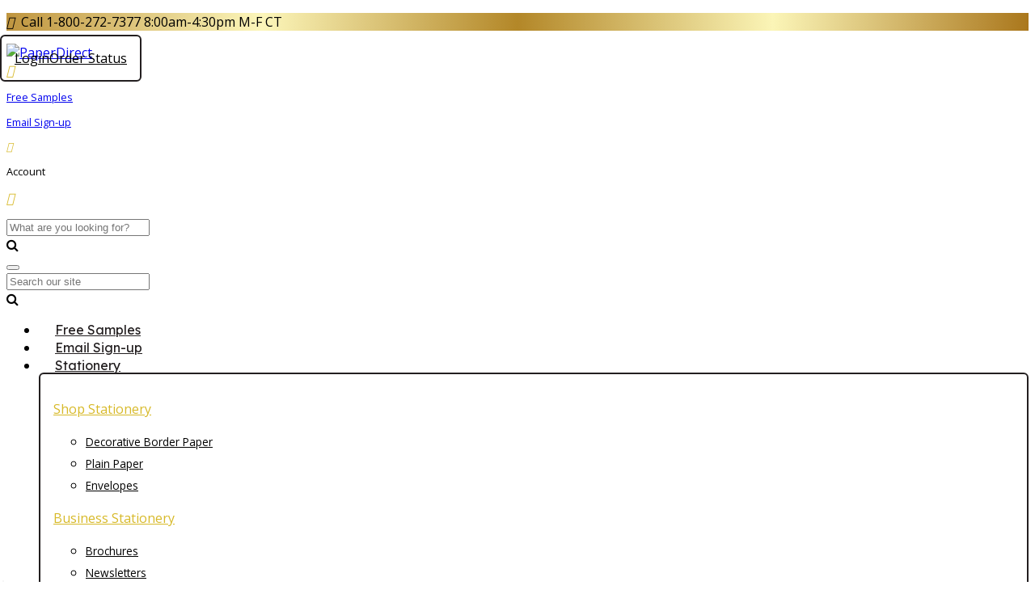

--- FILE ---
content_type: text/css
request_url: https://www.paperdirect.com/css/paperdirectcss/bsnewstyles.css
body_size: 2182
content:
/* Site Fonts */
@import url("https://use.typekit.net/rvv1iah.css");

body {
  font-family: 'Open Sans', sans-serif;
}

a.nav-megamenu-header, .product-h1 {
  font-family: 'Lexend Deca', sans-serif;
}

.cat-pg-header.h3 {
	font-family: 'alegreya-sc', serif;
	font-weight: 700;
	font-style: normal;
}

@media (max-width: 576px) {
	/* Category page Bottom Area */
	#catprimary p {
		font-size: 0.9rem;
	}

	#catprimary {
		padding: 1rem;
	}
}

/* Category page Price text cenetering */
.col-12.px-3 {
    text-align: center;
}

/* Links */
.dropdown a:link, a:active, a:visited, .left-nav-link, .left-nav-link:active, .left-nav-link:visited {
  color: #000000;
}

.dropdown a:hover {
  text-decoration: none !important;
}

/*** RETAIL PRICE SIZE ON CATEGORY PAGES ***/
.bs-category-results strike {
	font-size: 0.75rem !important;
}

/* Was/Now Pricing Colors */
p.product-price.original-price {
    color: #000000;
}

div.product-price.original-price {
    color: #047000;
}

.prod-pg-price {
	color: #000000 !important;
}

.as-low-as-price {
	color: #047000 !important;
}


/***** Modal Margins *****/
@media (min-width: 576px) {
    .modal-dialog {
        max-width: 500px;
        margin: 3.75rem auto;
    }
}

/********* Menu Styling ********/
/* menu links */
h6.nav-megamenu-ul a, h6.nav-megamenu-subheader a, .bs-footer1 h5, .bs-footer2 h5, .bs-footer3 h5 {
  font-size: 1rem;
}

.nav-megamenu-ul {
  line-height: 1.65rem;
}

.nav-megamenu-ul li a {
  font-size: .85rem !important;
}

p.p-0.nav-megamenu-ul {
	margin-bottom: 5px;
}

.menu-heading a {
    color: #d7b928 !important;
}


/* menu border */
@media (min-width: 992px) {
  .dropdown-menu {
    border: 2px solid #231f20 !important;
    border-radius: 6px;
    padding: 1rem !important;
  }
}

/* Margin Fix */
.nav-megamenu .row div {
    margin-left: 2rem;
  }
  
/* Menu Link Styling */
.nav-megamenu-ul li a, .nav-megamenu-ul li a:visited, .nav-megamenu-ul li a:active {
color: #231f20;
}

.bs-top-banner {
    background: linear-gradient(to right, #BF953F, #FCF6BA, #B38728, #FBF5B7, #AA771C);
} 

.bodyContainer .headerContainer {
    display: none;
}

.bs-header-link, .bs-footer-col li a {
  font-size: .8rem;
}

@media (min-width: 576px) {
.bs-header-container-nav, .bs-header-container {
padding-left: 15px !important;
padding-right: 15px !important;
}
}
.bs-header-container-nav, .bs-header-container {
padding-left: 0px !important;
padding-right: 0px !important;
}


@media (min-width: 992px) {
  .navbar-expand-lg .navbar-nav .nav-link {
    padding-right: 1.5rem;
    padding-left: 0rem;
  }
  .navbar-expand-lg .navbar-nav .dropdown-menu {
    padding: 10px;
  }
  .nav-megamenu .row div {
    margin-left: 0rem;
  }
  .bs-nav-promotional .dropdown-menu {
    width: 200px;
    left: 660px;
  }
  .bs-nav-greeting .dropdown-menu {
    width: 700px;
  }
  .bs-nav-office-essentials .dropdown-menu {
    left: 315px;
	width: 630px;
  }		
	.bs-nav-envelopes .dropdown-menu {
		width: 730px;
	}
  .logo-img {
    padding-left: 0rem;
  }
}

@media (min-width: 1200px) {
  .navbar-expand-lg .navbar-nav .nav-link {
    padding-right: 1.75rem;
	padding-left: 1.25rem;
  }
  .bs-nav-promotional .dropdown-menu {
    left: 800px;
  }
  .bs-nav-greeting .dropdown-menu {
    left: 375px;
  }
  .bs-nav-christmas .dropdown-menu {
	width: 960px;
    left: 165px;
  }
  .bs-nav-office-essentials .dropdown-menu {
    width: 620px;
    left: 505px;
  }	
  .bs-nav-recognition .dropdown-menu {
    width: 700px;
  }
  .bs-nav-envelopes .dropdown-menu {
	width: 730px;
	left: 255px;
  }
}

/** Landing/Category Page Styling **/

/* Product Title */
.cat-pg-prod-title {
  text-align: center;
}

/* Price */
.bs-category-results p.font-weight-bold.mb-0, div.p-sale, .bs-category-results .col-12.px-3 {
  text-align: center;
}

/* left nav */
.left-nav-link, .cat-pg-prod-title {
  font-size: .8rem;
}

/** Product Page **/

/* product image */
@media (min-width: 1200px) {
  .col-12.d-none.d-md-block {
    height: 510px;
  }
}
/** Fall Color Palette **/

/* Header */
.navbar-light .navbar-nav .nav-link{
  color: #231f20;
}

.bs-header-logo {
  color: #d7b928;
}

/* Cat-link */
h6.nav-cat-link a {
  color: #d7b928 !important;
  font-weight: bold;
}

/* home/landing pages */

.single-col-row a, .three-col-row a {
  color: #9b2a7a;
}

/* color 1 */
.color-1 {
  color: #d0417e;
}

/* Product Icons */
.staff-pick-icon {
	width: 50%;
}

.best-seller-icon {
	width: 50%;
}

/* Peel N Reveal Page */

@media (min-width: 320px) {
    .home-splash {
        top: 35px;
    }
	.home-splash-text {
		font-size: .6rem;
		font-weight: bold;
	}
	.satisfy-text {
		font-size: .6rem;
	}
	.disclaimer-text {
		font-size: .6rem;
	}		
}

@media (min-width: 420px) {
    .home-splash {
        top: 70px;
    }
	.home-splash-text {
		font-size: 1rem;
		font-weight: bold;
	}
	.satisfy-text {
		font-size: 1rem;
	}
	.disclaimer-text {
		font-size: .9rem;
	}		
}

@media (min-width: 768px) {
    .home-splash {
        top: 100px;
    }
	.home-splash-text {
		font-size: 1.5rem;
		font-weight: bold;
	}
	.satisfy-text {
		font-size: 1.2rem;
	}
	.disclaimer-text {
		font-size: 1rem;
	}	
}

@media (min-width: 992px) {
    .home-splash {
        top: 180px;
    }
	.home-splash-text {
		font-size: 2rem;
		font-weight: bold;
	}	
	.satisfy-text {
		font-size: 1.5rem;
	}
	.disclaimer-text {
		font-size: 1.2rem;
	}
}

@media (min-width: 1200px) {
    .home-splash {
        top: 200px;
    }
}

.home-splash {
	left: 0;
	right: 0;
}

.position-absolute {
    position: absolute!important;
}

/* Update Buttion Fix */
.update-product-page{
	display: none;
}



--- FILE ---
content_type: text/css;charset=utf-8
request_url: https://use.typekit.net/rvv1iah.css
body_size: 590
content:
/*
 * The Typekit service used to deliver this font or fonts for use on websites
 * is provided by Adobe and is subject to these Terms of Use
 * http://www.adobe.com/products/eulas/tou_typekit. For font license
 * information, see the list below.
 *
 * alegreya-sc:
 *   - http://typekit.com/eulas/0000000000000000000148bb
 *   - http://typekit.com/eulas/0000000000000000000148ba
 *   - http://typekit.com/eulas/0000000000000000000148b9
 *   - http://typekit.com/eulas/0000000000000000000148bc
 * poiret-one:
 *   - http://typekit.com/eulas/00000000000000007735a11c
 *
 * © 2009-2025 Adobe Systems Incorporated. All Rights Reserved.
 */
/*{"last_published":"2023-12-20 14:12:50 UTC"}*/

@import url("https://p.typekit.net/p.css?s=1&k=rvv1iah&ht=tk&f=15886.15850.15851.15852.15853&a=119437246&app=typekit&e=css");

@font-face {
font-family:"poiret-one";
src:url("https://use.typekit.net/af/121760/00000000000000007735a11c/30/l?primer=7cdcb44be4a7db8877ffa5c0007b8dd865b3bbc383831fe2ea177f62257a9191&fvd=n4&v=3") format("woff2"),url("https://use.typekit.net/af/121760/00000000000000007735a11c/30/d?primer=7cdcb44be4a7db8877ffa5c0007b8dd865b3bbc383831fe2ea177f62257a9191&fvd=n4&v=3") format("woff"),url("https://use.typekit.net/af/121760/00000000000000007735a11c/30/a?primer=7cdcb44be4a7db8877ffa5c0007b8dd865b3bbc383831fe2ea177f62257a9191&fvd=n4&v=3") format("opentype");
font-display:auto;font-style:normal;font-weight:400;font-stretch:normal;
}

@font-face {
font-family:"alegreya-sc";
src:url("https://use.typekit.net/af/740e09/0000000000000000000148bb/27/l?primer=7cdcb44be4a7db8877ffa5c0007b8dd865b3bbc383831fe2ea177f62257a9191&fvd=n7&v=3") format("woff2"),url("https://use.typekit.net/af/740e09/0000000000000000000148bb/27/d?primer=7cdcb44be4a7db8877ffa5c0007b8dd865b3bbc383831fe2ea177f62257a9191&fvd=n7&v=3") format("woff"),url("https://use.typekit.net/af/740e09/0000000000000000000148bb/27/a?primer=7cdcb44be4a7db8877ffa5c0007b8dd865b3bbc383831fe2ea177f62257a9191&fvd=n7&v=3") format("opentype");
font-display:auto;font-style:normal;font-weight:700;font-stretch:normal;
}

@font-face {
font-family:"alegreya-sc";
src:url("https://use.typekit.net/af/af022f/0000000000000000000148ba/27/l?primer=7cdcb44be4a7db8877ffa5c0007b8dd865b3bbc383831fe2ea177f62257a9191&fvd=i4&v=3") format("woff2"),url("https://use.typekit.net/af/af022f/0000000000000000000148ba/27/d?primer=7cdcb44be4a7db8877ffa5c0007b8dd865b3bbc383831fe2ea177f62257a9191&fvd=i4&v=3") format("woff"),url("https://use.typekit.net/af/af022f/0000000000000000000148ba/27/a?primer=7cdcb44be4a7db8877ffa5c0007b8dd865b3bbc383831fe2ea177f62257a9191&fvd=i4&v=3") format("opentype");
font-display:auto;font-style:italic;font-weight:400;font-stretch:normal;
}

@font-face {
font-family:"alegreya-sc";
src:url("https://use.typekit.net/af/548e68/0000000000000000000148b9/27/l?primer=7cdcb44be4a7db8877ffa5c0007b8dd865b3bbc383831fe2ea177f62257a9191&fvd=n4&v=3") format("woff2"),url("https://use.typekit.net/af/548e68/0000000000000000000148b9/27/d?primer=7cdcb44be4a7db8877ffa5c0007b8dd865b3bbc383831fe2ea177f62257a9191&fvd=n4&v=3") format("woff"),url("https://use.typekit.net/af/548e68/0000000000000000000148b9/27/a?primer=7cdcb44be4a7db8877ffa5c0007b8dd865b3bbc383831fe2ea177f62257a9191&fvd=n4&v=3") format("opentype");
font-display:auto;font-style:normal;font-weight:400;font-stretch:normal;
}

@font-face {
font-family:"alegreya-sc";
src:url("https://use.typekit.net/af/d5cb94/0000000000000000000148bc/27/l?primer=7cdcb44be4a7db8877ffa5c0007b8dd865b3bbc383831fe2ea177f62257a9191&fvd=i7&v=3") format("woff2"),url("https://use.typekit.net/af/d5cb94/0000000000000000000148bc/27/d?primer=7cdcb44be4a7db8877ffa5c0007b8dd865b3bbc383831fe2ea177f62257a9191&fvd=i7&v=3") format("woff"),url("https://use.typekit.net/af/d5cb94/0000000000000000000148bc/27/a?primer=7cdcb44be4a7db8877ffa5c0007b8dd865b3bbc383831fe2ea177f62257a9191&fvd=i7&v=3") format("opentype");
font-display:auto;font-style:italic;font-weight:700;font-stretch:normal;
}

.tk-poiret-one { font-family: "poiret-one",sans-serif; }
.tk-alegreya-sc { font-family: "alegreya-sc",serif; }


--- FILE ---
content_type: text/css
request_url: https://www.paperdirect.com/css/cct/cpchat.css?v=12346
body_size: 22582
content:
 @charset "UTF-8";html, body {height: 100% !important;}#webForms * {box-sizing: border-box;font-weight: normal;letter-spacing: 0;opacity: 1;max-width: none;direction: inherit;text-align: inherit;outline: none;}#webForms input {line-height: 18px;}#webForms .queuesSelect {display: block;}#webForms .cp_q_label {line-height: 1;}#webForms *::-moz-focus-inner {border: 0;}#webForms .cp_main_area * {-webkit-overflow-scrolling: touch;-webkit-text-size-adjust: none;-webkit-font-smoothing: antialiased;}#webForms .paymentWindow, #webForms .ssnWindow {display: none;left: auto;height: 450px !important;width: 500px !important;right: 300px !important;background-color: #ebebeb;border: 1px solid #d6d6d6;border-radius: 5px 5px 0 0;box-shadow: -10px -8px 19px -5px rgba(0, 0, 0, 0.2);color: #000;}#webForms .paymentWindow .paymentHeader, #webForms .ssnWindow .ssnHeader {width: 100%;height: 36px;border: 1px solid white;background-color: rgb(146, 146, 151);color: rgb(255, 255, 255);border-radius: 5px 5px 0px 0px;padding: 10px;}#webForms .paymentWindow .paymentForm, #webForms .ssnWindow .ssnForm {padding-right: 20px;padding-left: 20px;padding-top: 4px;padding-bottom: 4px;height: calc(100% - 34px);overflow: auto;}#webForms .ssnWindow .ssnForm {margin-top: 30%;padding: 20px;}#webForms .paymentWindow .paymentHeader .cp_close-payment, #webForms .ssnWindow .ssnHeader .cp_close-ssn {padding: 0;background: none;border: none;position: absolute;cursor: pointer;}#webForms .paymentWindow .paymentHeader .cp_header-buttons-container, #webForms .ssnWindow .ssnHeader .cp_header-buttons-container {float: right;margin-right: 15px;margin-top: -3px;}#webForms .paymentWindow .paymentForm > p {padding-bottom: 8px;}#webForms .paymentWindow .paymentForm > p > select {margin-bottom: 0px;}#webForms .paymentWindow .paymentForm .monthSelection {max-width: 100px;display: inline;}#webForms .paymentWindow .paymentForm .yearSelection {max-width: 100px;display: inline;margin-left: 10px;}#webForms img {margin: 0;padding: 0;border: 0;vertical-align: bottom;background: inherit;background: initial;position: static;position: initial;color: #000;width: auto;height: auto;text-shadow: none;box-shadow: none;-webkit-box-shadow: initial;line-height: normal;}#webForms input[type="radio"], #webForms textarea {margin: 0;padding: 0;border: 0;vertical-align: baseline;position: static;position: initial;color: #000;width: auto;height: auto;min-height: 0;text-shadow: none;box-shadow: none;-webkit-box-shadow: initial;line-height: normal;}#webForms input[type="radio"] {-moz-appearance: radio;-webkit-appearance: radio;appearance: radio;}#webForms textarea {font-size: inherit;}#webForms legend {display: block;}#webForms div, #webForms button {position: initial;font-family: inherit;color: inherit;width: auto;height: auto;text-shadow: none;box-shadow: none;-webkit-box-shadow: initial;line-height: normal;font-size: inherit;}#webForms button {font-size: 1em;border-radius: 0;}#webForms input[type="checkbox"] {-moz-appearance: checkbox;-webkit-appearance: checkbox;appearance: checkbox;}#webForms input {height: auto;vertical-align: middle;}#webForms .cpHide {display: none !important;}#webForms .cpNoOutlineFocus {outline: none !important;}#webForms .cpInlineBlock {display: inline-block !important;}#webForms .cpClearfix:after {visibility: hidden;display: block;font-size: 0;content: " ";clear: both;height: 0;}.cp_desktop #webForms .cp_close-icon {position: relative !important;display: inline-block;vertical-align: middle;overflow: hidden !important;width: 22px !important;height: 22px !important;}.cp_desktop #webForms .cp_close-icon.cp_icon-white img {top: -40px !important;left: -480px !important;}.cp_desktop #webForms .cp_close-icon img {top: 0 !important;left: -480px !important;position: absolute !important;}.cp_desktop #webForms .cp_minimize-icon {position: relative !important;display: inline-block;vertical-align: middle;overflow: hidden !important;width: 22px !important;height: 22px !important;}.cp_desktop #webForms .cp_minimize-icon.cp_icon-white img {top: -40px !important;left: -600px !important;}.cp_desktop #webForms .cp_minimize-icon img {top: 0 !important;left: -600px !important;position: absolute !important;}.cp_desktop #webForms .cp_maximize-icon {position: relative !important;display: inline-block;vertical-align: middle;overflow: hidden !important;width: 22px !important;height: 22px !important;}.cp_desktop #webForms .cp_maximize-icon.cp_icon-white img {top: -40px !important;left: -960px !important;}.cp_desktop #webForms .cp_maximize-icon img {top: 0 !important;left: -960px !important;position: absolute !important;}.cp_desktop #webForms .cp_close, .cp_desktop #webForms .cp_minimize, .cp_desktop #webForms .cp_maximize, .cp_desktop #webForms .cp_popout, .cp_desktop #webForms .cp_actions_button, .cp_desktop #webForms .cp_slider {width: 22px;height: 22px;}.cp_tablet #webForms .cp_close-icon, .cp_mobile #webForms .cp_close-icon {position: relative !important;display: inline-block;vertical-align: middle;overflow: hidden !important;width: 24px !important;height: 24px !important;}.cp_tablet #webForms .cp_close-icon.cp_icon-white img, .cp_mobile #webForms .cp_close-icon.cp_icon-white img {top: -40px !important;left: -480px !important;}.cp_tablet #webForms .cp_close-icon img, .cp_mobile #webForms .cp_close-icon img {top: 0 !important;left: -480px !important;position: absolute !important;}.cp_tablet #webForms .cp_minimize-icon, .cp_mobile #webForms .cp_minimize-icon {position: relative !important;display: inline-block;vertical-align: middle;overflow: hidden !important;width: 24px !important;height: 24px !important;}.cp_tablet #webForms .cp_minimize-icon.cp_icon-white img, .cp_mobile #webForms .cp_minimize-icon.cp_icon-white img {top: -40px !important;left: -600px !important;}.cp_tablet #webForms .cp_minimize-icon img, .cp_mobile #webForms .cp_minimize-icon img {top: 0 !important;left: -600px !important;position: absolute !important;}.cp_tablet #webForms .cp_maximize-icon, .cp_mobile #webForms .cp_maximize-icon {position: relative !important;display: inline-block;vertical-align: middle;overflow: hidden !important;width: 24px !important;height: 24px !important;}.cp_tablet #webForms .cp_maximize-icon.cp_icon-white img, .cp_mobile #webForms .cp_maximize-icon.cp_icon-white img {top: -40px !important;left: -960px !important;}.cp_tablet #webForms .cp_maximize-icon img, .cp_mobile #webForms .cp_maximize-icon img {top: 0 !important;left: -960px !important;position: absolute !important;}.cp_tablet #webForms .cp_close, .cp_tablet #webForms .cp_minimize, .cp_tablet #webForms .cp_maximize, .cp_tablet #webForms .cp_popout, .cp_tablet #webForms .cp_actions_button, .cp_tablet #webForms .cp_slider, .cp_mobile #webForms .cp_close, .cp_mobile #webForms .cp_minimize, .cp_mobile #webForms .cp_maximize, .cp_mobile #webForms .cp_popout, .cp_mobile #webForms .cp_actions_button, .cp_mobile #webForms .cp_slider {width: 24px;height: 24px;}#webForms button:focus, #webForms input:focus, #webForms textarea:focus, #webForms select:focus, #webForms a:focus {outline: #6A9FB1 solid 2px;}.cp_mobile #webForms, .cp_tablet #webForms, .cp_desktop #webForms {font-family: "Arial";}.cp_mobile #webForms > .cp_buffer-strip, .cp_tablet #webForms > .cp_buffer-strip, .cp_desktop #webForms > .cp_buffer-strip {display: none;}.cp_mobile #webForms .cp_centerd_img, .cp_tablet #webForms .cp_centerd_img, .cp_desktop #webForms .cp_centerd_img {position: absolute;margin: auto;top: 0;left: 0;right: 0;bottom: 0;}.cp_mobile #webForms table.cp_centralizer, .cp_tablet #webForms table.cp_centralizer, .cp_desktop #webForms table.cp_centralizer {height: 100%;width: 100%;}.cp_mobile #webForms table.cp_centralizer td, .cp_tablet #webForms table.cp_centralizer td, .cp_desktop #webForms table.cp_centralizer td {text-align: center;vertical-align: middle;}.cp_mobile #webForms .cp_rotator-container, .cp_tablet #webForms .cp_rotator-container, .cp_desktop #webForms .cp_rotator-container {position: relative;display: inline-block;width: 100px;height: 100px;}.cp_mobile #webForms .cp_rotator-container .cp_rotator-container-bg, .cp_tablet #webForms .cp_rotator-container .cp_rotator-container-bg, .cp_desktop #webForms .cp_rotator-container .cp_rotator-container-bg {position: absolute;top: 0;right: 0;bottom: 0;left: 0;background-color: transparent;opacity: 0.92;border-radius: 10px;}.cp_mobile #webForms .cp_rotator-container .cp_rotator, .cp_tablet #webForms .cp_rotator-container .cp_rotator, .cp_desktop #webForms .cp_rotator-container .cp_rotator {padding-top: 12px;text-align: center;position: absolute;top: 0;right: 0;bottom: 0;left: 0;}.cp_mobile #webForms > .cp_minimized .cp_header_minimized, .cp_tablet #webForms > .cp_minimized .cp_header_minimized, .cp_desktop #webForms > .cp_minimized .cp_header_minimized, .cp_mobile #webForms > .cp_maximized .cp_header, .cp_tablet #webForms > .cp_maximized .cp_header, .cp_desktop #webForms > .cp_maximized .cp_header {border-color: #d6d6d6;border-width: 1px;border-style: solid;font-size: 1.1em;z-index: 2;width: 100%;position: absolute;}.cp_mobile #webForms > .cp_minimized .cp_header_minimized .cp_header-content-wrapper, .cp_tablet #webForms > .cp_minimized .cp_header_minimized .cp_header-content-wrapper, .cp_desktop #webForms > .cp_minimized .cp_header_minimized .cp_header-content-wrapper, .cp_mobile #webForms > .cp_maximized .cp_header .cp_header-content-wrapper, .cp_tablet #webForms > .cp_maximized .cp_header .cp_header-content-wrapper, .cp_desktop #webForms > .cp_maximized .cp_header .cp_header-content-wrapper {width: 100%;height: 100%;}.cp_mobile #webForms > .cp_minimized .cp_header_minimized .cp_header-content-wrapper .cp_title, .cp_tablet #webForms > .cp_minimized .cp_header_minimized .cp_header-content-wrapper .cp_title, .cp_desktop #webForms > .cp_minimized .cp_header_minimized .cp_header-content-wrapper .cp_title, .cp_mobile #webForms > .cp_maximized .cp_header .cp_header-content-wrapper .cp_title, .cp_tablet #webForms > .cp_maximized .cp_header .cp_header-content-wrapper .cp_title, .cp_desktop #webForms > .cp_maximized .cp_header .cp_header-content-wrapper .cp_title {direction: ltr;}.cp_mobile #webForms > .cp_minimized .cp_header_minimized .cp_header-content-wrapper .cp_title > *, .cp_tablet #webForms > .cp_minimized .cp_header_minimized .cp_header-content-wrapper .cp_title > *, .cp_desktop #webForms > .cp_minimized .cp_header_minimized .cp_header-content-wrapper .cp_title > *, .cp_mobile #webForms > .cp_maximized .cp_header .cp_header-content-wrapper .cp_title > *, .cp_tablet #webForms > .cp_maximized .cp_header .cp_header-content-wrapper .cp_title > *, .cp_desktop #webForms > .cp_maximized .cp_header .cp_header-content-wrapper .cp_title > * {vertical-align: middle;}.cp_mobile #webForms > .cp_minimized .cp_header_minimized .cp_header-content-wrapper .cp_title .cp_top-text, .cp_tablet #webForms > .cp_minimized .cp_header_minimized .cp_header-content-wrapper .cp_title .cp_top-text, .cp_desktop #webForms > .cp_minimized .cp_header_minimized .cp_header-content-wrapper .cp_title .cp_top-text, .cp_mobile #webForms > .cp_maximized .cp_header .cp_header-content-wrapper .cp_title .cp_top-text, .cp_tablet #webForms > .cp_maximized .cp_header .cp_header-content-wrapper .cp_title .cp_top-text, .cp_desktop #webForms > .cp_maximized .cp_header .cp_header-content-wrapper .cp_title .cp_top-text {overflow: hidden;text-overflow: ellipsis;display: inline-block;margin-left: 8px;max-width: 150px;white-space: nowrap;}.cp_mobile #webForms > .cp_minimized .cp_header_minimized .cp_header-content-wrapper .cp_title .cp_chatting-with-icon.cpHide ~ .cp_top-text, .cp_tablet #webForms > .cp_minimized .cp_header_minimized .cp_header-content-wrapper .cp_title .cp_chatting-with-icon.cpHide ~ .cp_top-text, .cp_desktop #webForms > .cp_minimized .cp_header_minimized .cp_header-content-wrapper .cp_title .cp_chatting-with-icon.cpHide ~ .cp_top-text, .cp_mobile #webForms > .cp_maximized .cp_header .cp_header-content-wrapper .cp_title .cp_chatting-with-icon.cpHide ~ .cp_top-text, .cp_tablet #webForms > .cp_maximized .cp_header .cp_header-content-wrapper .cp_title .cp_chatting-with-icon.cpHide ~ .cp_top-text, .cp_desktop #webForms > .cp_maximized .cp_header .cp_header-content-wrapper .cp_title .cp_chatting-with-icon.cpHide ~ .cp_top-text {margin-left: 0;}.cp_mobile #webForms > .cp_minimized .cp_header_minimized .cp_header-content-wrapper .cp_slider.cp_hidden, .cp_tablet #webForms > .cp_minimized .cp_header_minimized .cp_header-content-wrapper .cp_slider.cp_hidden, .cp_desktop #webForms > .cp_minimized .cp_header_minimized .cp_header-content-wrapper .cp_slider.cp_hidden, .cp_mobile #webForms > .cp_maximized .cp_header .cp_header-content-wrapper .cp_slider.cp_hidden, .cp_tablet #webForms > .cp_maximized .cp_header .cp_header-content-wrapper .cp_slider.cp_hidden, .cp_desktop #webForms > .cp_maximized .cp_header .cp_header-content-wrapper .cp_slider.cp_hidden {display: none !important;}.cp_mobile #webForms > .cp_minimized .cp_header_minimized .cp_header-content-wrapper .cp_close.cp_hidden, .cp_tablet #webForms > .cp_minimized .cp_header_minimized .cp_header-content-wrapper .cp_close.cp_hidden, .cp_desktop #webForms > .cp_minimized .cp_header_minimized .cp_header-content-wrapper .cp_close.cp_hidden, .cp_mobile #webForms > .cp_minimized .cp_header_minimized .cp_header-content-wrapper .cp_minimize.cp_hidden, .cp_tablet #webForms > .cp_minimized .cp_header_minimized .cp_header-content-wrapper .cp_minimize.cp_hidden, .cp_desktop #webForms > .cp_minimized .cp_header_minimized .cp_header-content-wrapper .cp_minimize.cp_hidden, .cp_mobile #webForms > .cp_minimized .cp_header_minimized .cp_header-content-wrapper .cp_maximize.cp_hidden, .cp_tablet #webForms > .cp_minimized .cp_header_minimized .cp_header-content-wrapper .cp_maximize.cp_hidden, .cp_desktop #webForms > .cp_minimized .cp_header_minimized .cp_header-content-wrapper .cp_maximize.cp_hidden, .cp_mobile #webForms > .cp_minimized .cp_header_minimized .cp_header-content-wrapper .cp_popout.cp_hidden, .cp_tablet #webForms > .cp_minimized .cp_header_minimized .cp_header-content-wrapper .cp_popout.cp_hidden, .cp_desktop #webForms > .cp_minimized .cp_header_minimized .cp_header-content-wrapper .cp_popout.cp_hidden, .cp_mobile #webForms > .cp_minimized .cp_header_minimized .cp_header-content-wrapper .cp_refresh.cp_hidden, .cp_tablet #webForms > .cp_minimized .cp_header_minimized .cp_header-content-wrapper .cp_refresh.cp_hidden, .cp_desktop #webForms > .cp_minimized .cp_header_minimized .cp_header-content-wrapper .cp_refresh.cp_hidden, .cp_mobile #webForms > .cp_minimized .cp_header_minimized .cp_header-content-wrapper .cp_chatting-with-icon.cp_hidden, .cp_tablet #webForms > .cp_minimized .cp_header_minimized .cp_header-content-wrapper .cp_chatting-with-icon.cp_hidden, .cp_desktop #webForms > .cp_minimized .cp_header_minimized .cp_header-content-wrapper .cp_chatting-with-icon.cp_hidden, .cp_mobile #webForms > .cp_maximized .cp_header .cp_header-content-wrapper .cp_close.cp_hidden, .cp_tablet #webForms > .cp_maximized .cp_header .cp_header-content-wrapper .cp_close.cp_hidden, .cp_desktop #webForms > .cp_maximized .cp_header .cp_header-content-wrapper .cp_close.cp_hidden, .cp_mobile #webForms > .cp_maximized .cp_header .cp_header-content-wrapper .cp_minimize.cp_hidden, .cp_tablet #webForms > .cp_maximized .cp_header .cp_header-content-wrapper .cp_minimize.cp_hidden, .cp_desktop #webForms > .cp_maximized .cp_header .cp_header-content-wrapper .cp_minimize.cp_hidden, .cp_mobile #webForms > .cp_maximized .cp_header .cp_header-content-wrapper .cp_maximize.cp_hidden, .cp_tablet #webForms > .cp_maximized .cp_header .cp_header-content-wrapper .cp_maximize.cp_hidden, .cp_desktop #webForms > .cp_maximized .cp_header .cp_header-content-wrapper .cp_maximize.cp_hidden, .cp_mobile #webForms > .cp_maximized .cp_header .cp_header-content-wrapper .cp_popout.cp_hidden, .cp_tablet #webForms > .cp_maximized .cp_header .cp_header-content-wrapper .cp_popout.cp_hidden, .cp_desktop #webForms > .cp_maximized .cp_header .cp_header-content-wrapper .cp_popout.cp_hidden, .cp_mobile #webForms > .cp_maximized .cp_header .cp_header-content-wrapper .cp_refresh.cp_hidden, .cp_tablet #webForms > .cp_maximized .cp_header .cp_header-content-wrapper .cp_refresh.cp_hidden, .cp_desktop #webForms > .cp_maximized .cp_header .cp_header-content-wrapper .cp_refresh.cp_hidden, .cp_mobile #webForms > .cp_maximized .cp_header .cp_header-content-wrapper .cp_chatting-with-icon.cp_hidden, .cp_tablet #webForms > .cp_maximized .cp_header .cp_header-content-wrapper .cp_chatting-with-icon.cp_hidden, .cp_desktop #webForms > .cp_maximized .cp_header .cp_header-content-wrapper .cp_chatting-with-icon.cp_hidden {display: none;}.cp_mobile #webForms > .cp_minimized .cp_header_minimized .cp_header-content-wrapper .cp_close:disabled, .cp_tablet #webForms > .cp_minimized .cp_header_minimized .cp_header-content-wrapper .cp_close:disabled, .cp_desktop #webForms > .cp_minimized .cp_header_minimized .cp_header-content-wrapper .cp_close:disabled, .cp_mobile #webForms > .cp_minimized .cp_header_minimized .cp_header-content-wrapper .cp_minimize:disabled, .cp_tablet #webForms > .cp_minimized .cp_header_minimized .cp_header-content-wrapper .cp_minimize:disabled, .cp_desktop #webForms > .cp_minimized .cp_header_minimized .cp_header-content-wrapper .cp_minimize:disabled, .cp_mobile #webForms > .cp_minimized .cp_header_minimized .cp_header-content-wrapper .cp_maximize:disabled, .cp_tablet #webForms > .cp_minimized .cp_header_minimized .cp_header-content-wrapper .cp_maximize:disabled, .cp_desktop #webForms > .cp_minimized .cp_header_minimized .cp_header-content-wrapper .cp_maximize:disabled, .cp_mobile #webForms > .cp_minimized .cp_header_minimized .cp_header-content-wrapper .cp_popout:disabled, .cp_tablet #webForms > .cp_minimized .cp_header_minimized .cp_header-content-wrapper .cp_popout:disabled, .cp_desktop #webForms > .cp_minimized .cp_header_minimized .cp_header-content-wrapper .cp_popout:disabled, .cp_mobile #webForms > .cp_minimized .cp_header_minimized .cp_header-content-wrapper .cp_refresh:disabled, .cp_tablet #webForms > .cp_minimized .cp_header_minimized .cp_header-content-wrapper .cp_refresh:disabled, .cp_desktop #webForms > .cp_minimized .cp_header_minimized .cp_header-content-wrapper .cp_refresh:disabled, .cp_mobile #webForms > .cp_minimized .cp_header_minimized .cp_header-content-wrapper .cp_chatting-with-icon:disabled, .cp_tablet #webForms > .cp_minimized .cp_header_minimized .cp_header-content-wrapper .cp_chatting-with-icon:disabled, .cp_desktop #webForms > .cp_minimized .cp_header_minimized .cp_header-content-wrapper .cp_chatting-with-icon:disabled, .cp_mobile #webForms > .cp_maximized .cp_header .cp_header-content-wrapper .cp_close:disabled, .cp_tablet #webForms > .cp_maximized .cp_header .cp_header-content-wrapper .cp_close:disabled, .cp_desktop #webForms > .cp_maximized .cp_header .cp_header-content-wrapper .cp_close:disabled, .cp_mobile #webForms > .cp_maximized .cp_header .cp_header-content-wrapper .cp_minimize:disabled, .cp_tablet #webForms > .cp_maximized .cp_header .cp_header-content-wrapper .cp_minimize:disabled, .cp_desktop #webForms > .cp_maximized .cp_header .cp_header-content-wrapper .cp_minimize:disabled, .cp_mobile #webForms > .cp_maximized .cp_header .cp_header-content-wrapper .cp_maximize:disabled, .cp_tablet #webForms > .cp_maximized .cp_header .cp_header-content-wrapper .cp_maximize:disabled, .cp_desktop #webForms > .cp_maximized .cp_header .cp_header-content-wrapper .cp_maximize:disabled, .cp_mobile #webForms > .cp_maximized .cp_header .cp_header-content-wrapper .cp_popout:disabled, .cp_tablet #webForms > .cp_maximized .cp_header .cp_header-content-wrapper .cp_popout:disabled, .cp_desktop #webForms > .cp_maximized .cp_header .cp_header-content-wrapper .cp_popout:disabled, .cp_mobile #webForms > .cp_maximized .cp_header .cp_header-content-wrapper .cp_refresh:disabled, .cp_tablet #webForms > .cp_maximized .cp_header .cp_header-content-wrapper .cp_refresh:disabled, .cp_desktop #webForms > .cp_maximized .cp_header .cp_header-content-wrapper .cp_refresh:disabled, .cp_mobile #webForms > .cp_maximized .cp_header .cp_header-content-wrapper .cp_chatting-with-icon:disabled, .cp_tablet #webForms > .cp_maximized .cp_header .cp_header-content-wrapper .cp_chatting-with-icon:disabled, .cp_desktop #webForms > .cp_maximized .cp_header .cp_header-content-wrapper .cp_chatting-with-icon:disabled {cursor: default;}.cp_mobile #webForms > .cp_minimized .cp_header_minimized .cp_header-content-wrapper .cp_close:disabled img, .cp_tablet #webForms > .cp_minimized .cp_header_minimized .cp_header-content-wrapper .cp_close:disabled img, .cp_desktop #webForms > .cp_minimized .cp_header_minimized .cp_header-content-wrapper .cp_close:disabled img, .cp_mobile #webForms > .cp_minimized .cp_header_minimized .cp_header-content-wrapper .cp_minimize:disabled img, .cp_tablet #webForms > .cp_minimized .cp_header_minimized .cp_header-content-wrapper .cp_minimize:disabled img, .cp_desktop #webForms > .cp_minimized .cp_header_minimized .cp_header-content-wrapper .cp_minimize:disabled img, .cp_mobile #webForms > .cp_minimized .cp_header_minimized .cp_header-content-wrapper .cp_maximize:disabled img, .cp_tablet #webForms > .cp_minimized .cp_header_minimized .cp_header-content-wrapper .cp_maximize:disabled img, .cp_desktop #webForms > .cp_minimized .cp_header_minimized .cp_header-content-wrapper .cp_maximize:disabled img, .cp_mobile #webForms > .cp_minimized .cp_header_minimized .cp_header-content-wrapper .cp_popout:disabled img, .cp_tablet #webForms > .cp_minimized .cp_header_minimized .cp_header-content-wrapper .cp_popout:disabled img, .cp_desktop #webForms > .cp_minimized .cp_header_minimized .cp_header-content-wrapper .cp_popout:disabled img, .cp_mobile #webForms > .cp_minimized .cp_header_minimized .cp_header-content-wrapper .cp_refresh:disabled img, .cp_tablet #webForms > .cp_minimized .cp_header_minimized .cp_header-content-wrapper .cp_refresh:disabled img, .cp_desktop #webForms > .cp_minimized .cp_header_minimized .cp_header-content-wrapper .cp_refresh:disabled img, .cp_mobile #webForms > .cp_minimized .cp_header_minimized .cp_header-content-wrapper .cp_chatting-with-icon:disabled img, .cp_tablet #webForms > .cp_minimized .cp_header_minimized .cp_header-content-wrapper .cp_chatting-with-icon:disabled img, .cp_desktop #webForms > .cp_minimized .cp_header_minimized .cp_header-content-wrapper .cp_chatting-with-icon:disabled img, .cp_mobile #webForms > .cp_maximized .cp_header .cp_header-content-wrapper .cp_close:disabled img, .cp_tablet #webForms > .cp_maximized .cp_header .cp_header-content-wrapper .cp_close:disabled img, .cp_desktop #webForms > .cp_maximized .cp_header .cp_header-content-wrapper .cp_close:disabled img, .cp_mobile #webForms > .cp_maximized .cp_header .cp_header-content-wrapper .cp_minimize:disabled img, .cp_tablet #webForms > .cp_maximized .cp_header .cp_header-content-wrapper .cp_minimize:disabled img, .cp_desktop #webForms > .cp_maximized .cp_header .cp_header-content-wrapper .cp_minimize:disabled img, .cp_mobile #webForms > .cp_maximized .cp_header .cp_header-content-wrapper .cp_maximize:disabled img, .cp_tablet #webForms > .cp_maximized .cp_header .cp_header-content-wrapper .cp_maximize:disabled img, .cp_desktop #webForms > .cp_maximized .cp_header .cp_header-content-wrapper .cp_maximize:disabled img, .cp_mobile #webForms > .cp_maximized .cp_header .cp_header-content-wrapper .cp_popout:disabled img, .cp_tablet #webForms > .cp_maximized .cp_header .cp_header-content-wrapper .cp_popout:disabled img, .cp_desktop #webForms > .cp_maximized .cp_header .cp_header-content-wrapper .cp_popout:disabled img, .cp_mobile #webForms > .cp_maximized .cp_header .cp_header-content-wrapper .cp_refresh:disabled img, .cp_tablet #webForms > .cp_maximized .cp_header .cp_header-content-wrapper .cp_refresh:disabled img, .cp_desktop #webForms > .cp_maximized .cp_header .cp_header-content-wrapper .cp_refresh:disabled img, .cp_mobile #webForms > .cp_maximized .cp_header .cp_header-content-wrapper .cp_chatting-with-icon:disabled img, .cp_tablet #webForms > .cp_maximized .cp_header .cp_header-content-wrapper .cp_chatting-with-icon:disabled img, .cp_desktop #webForms > .cp_maximized .cp_header .cp_header-content-wrapper .cp_chatting-with-icon:disabled img {opacity: 0.5;}.cp_mobile #webForms > .cp_minimized .cp_header_minimized .cp_header-content-wrapper button, .cp_tablet #webForms > .cp_minimized .cp_header_minimized .cp_header-content-wrapper button, .cp_desktop #webForms > .cp_minimized .cp_header_minimized .cp_header-content-wrapper button, .cp_mobile #webForms > .cp_maximized .cp_header .cp_header-content-wrapper button, .cp_tablet #webForms > .cp_maximized .cp_header .cp_header-content-wrapper button, .cp_desktop #webForms > .cp_maximized .cp_header .cp_header-content-wrapper button {padding: 0;background: none;border: none;position: absolute;cursor: pointer;}.cp_mobile #webForms > .cp_minimized .cp_header_minimized.cp_slider, .cp_tablet #webForms > .cp_minimized .cp_header_minimized.cp_slider, .cp_desktop #webForms > .cp_minimized .cp_header_minimized.cp_slider, .cp_mobile #webForms > .cp_maximized .cp_header.cp_slider, .cp_tablet #webForms > .cp_maximized .cp_header.cp_slider, .cp_desktop #webForms > .cp_maximized .cp_header.cp_slider {position: absolute;width: 22px;height: 22px;top: 5px;left: 5px;}.cp_mobile #webForms > .cp_minimized > .cp_main_minimized, .cp_tablet #webForms > .cp_minimized > .cp_main_minimized, .cp_desktop #webForms > .cp_minimized > .cp_main, .cp_mobile #webForms > .cp_maximized > .cp_main_minimized, .cp_tablet #webForms > .cp_maximized > .cp_main, .cp_desktop #webForms > .cp_maximized > .cp_main {padding: 0;z-index: 1;height: 100%;width: 100%;position: absolute;right: 0;bottom: 0;}.cp_mobile #webForms > .cp_minimized > .cp_main_minimized .cp_wait, .cp_tablet #webForms > .cp_minimized > .cp_main_minimized .cp_wait, .cp_desktop #webForms > .cp_minimized > .cp_main_minimized .cp_wait, .cp_mobile #webForms > .cp_maximized > .cp_main .cp_wait, .cp_tablet #webForms > .cp_maximized > .cp_main .cp_wait, .cp_desktop #webForms > .cp_maximized > .cp_main .cp_wait {position: absolute;top: 0;bottom: 0;left: 0;right: 0;}.cp_mobile #webForms > .cp_minimized > .cp_main_minimized .cp_wait table, .cp_tablet #webForms > .cp_minimized > .cp_main_minimized .cp_wait table, .cp_desktop #webForms > .cp_minimized > .cp_main_minimized .cp_wait table, .cp_mobile #webForms > .cp_maximized > .cp_main .cp_wait table, .cp_tablet #webForms > .cp_maximized > .cp_main .cp_wait table, .cp_desktop #webForms > .cp_maximized > .cp_main .cp_wait table {height: 100%;width: 100%;}.cp_mobile #webForms > .cp_minimized > .cp_main_minimized .cp_wait table td, .cp_tablet #webForms > .cp_minimized > .cp_main_minimized .cp_wait table td, .cp_desktop #webForms > .cp_minimized > .cp_main_minimized .cp_wait table td, .cp_mobile #webForms > .cp_maximized > .cp_main .cp_wait table td, .cp_tablet #webForms > .cp_maximized > .cp_main .cp_wait table td, .cp_desktop #webForms > .cp_maximized > .cp_main .cp_wait table td {text-align: center;vertical-align: middle;}.cp_mobile #webForms > .cp_minimized > .cp_main_minimized > .cp_message, .cp_tablet #webForms > .cp_minimized > .cp_main_minimized > .cp_message, .cp_desktop #webForms > .cp_minimized > .cp_main_minimized > .cp_message, .cp_mobile #webForms > .cp_maximized > .cp_main > .cp_message, .cp_tablet #webForms > .cp_maximized > .cp_main > .cp_message, .cp_desktop #webForms > .cp_maximized > .cp_main > .cp_message {text-align: center;width: 100%;height: 100%;}.cp_mobile #webForms > .cp_minimized > .cp_main_minimized > .cp_message img[src=""], .cp_tablet #webForms > .cp_minimized > .cp_main_minimized > .cp_message img[src=""], .cp_desktop #webForms > .cp_minimized > .cp_main_minimized > .cp_message img[src=""], .cp_mobile #webForms > .cp_maximized > .cp_main > .cp_message img[src=""], .cp_tablet #webForms > .cp_maximized > .cp_main > .cp_message img[src=""], .cp_desktop #webForms > .cp_maximized > .cp_main > .cp_message img[src=""] {display: none;}.cp_mobile #webForms > .cp_minimized > .cp_main_minimized > .cp_message .cp_text, .cp_tablet #webForms > .cp_minimized > .cp_main_minimized > .cp_message .cp_text, .cp_desktop #webForms > .cp_minimized > .cp_main_minimized > .cp_message .cp_text, .cp_mobile #webForms > .cp_maximized > .cp_main > .cp_message .cp_text, .cp_tablet #webForms > .cp_maximized > .cp_main > .cp_message .cp_text, .cp_desktop #webForms > .cp_maximized > .cp_main > .cp_message .cp_text {padding: 10px 4px 0 4px;text-align: center;}.cp_mobile #webForms > .cp_minimized > .cp_main_minimized > .cp_message .cp_text:empty, .cp_tablet #webForms > .cp_minimized > .cp_main_minimized > .cp_message .cp_text:empty, .cp_desktop #webForms > .cp_minimized > .cp_main_minimized > .cp_message .cp_text:empty, .cp_mobile #webForms > .cp_maximized > .cp_main > .cp_message .cp_text:empty, .cp_tablet #webForms > .cp_maximized > .cp_main > .cp_message .cp_text:empty, .cp_desktop #webForms > .cp_maximized > .cp_main > .cp_message .cp_text:empty {display: none;}.cp_mobile #webForms > .cp_maximized, .cp_tablet #webForms > .cp_maximized, .cp_desktop #webForms > .cp_maximized {border: 1px solid #d6d6d6;border-radius: 5px 5px 0 0;box-shadow: 0px 0px 16px 3px rgba(0, 0, 0, 0.2);color: #000;}.cp_mobile #webForms > .cp_maximized > .cp_header, .cp_tablet #webForms > .cp_maximized > .cp_header, .cp_desktop #webForms > .cp_maximized > .cp_header {cursor: move;}.cp_mobile #webForms > .cp_maximized > .cp_main, .cp_tablet #webForms > .cp_maximized > .cp_main, .cp_desktop #webForms > .cp_maximized > .cp_main {background-color: #fff;}.cp_mobile #webForms > .cp_maximized.cp_external-window, .cp_tablet #webForms > .cp_maximized.cp_external-window, .cp_desktop #webForms > .cp_maximized.cp_external-window {border-radius: 0;position: fixed;left: 0;right: 0;bottom: 0;top: 0;width: 100%;height: 100%;overflow: hidden;}.cp_mobile #webForms > .cp_maximized.cp_external-window > .cp_header, .cp_tablet #webForms > .cp_maximized.cp_external-window > .cp_header, .cp_desktop #webForms > .cp_maximized.cp_external-window > .cp_header {cursor: default;}.cp_mobile #webForms > .cp_maximized.cp_external-window > .cp_header .cp_header-content-wrapper .cp_minimize, .cp_tablet #webForms > .cp_maximized.cp_external-window > .cp_header .cp_header-content-wrapper .cp_minimize, .cp_desktop #webForms > .cp_maximized.cp_external-window > .cp_header .cp_header-content-wrapper .cp_minimize {display: none;}.cp_mobile #webForms > .cp_maximized > .cp_header, .cp_tablet #webForms > .cp_maximized > .cp_header, .cp_desktop #webForms > .cp_maximized > .cp_header {border-radius: 5px 5px 0 0;background-color: #f0f0f0;}.cp_mobile #webForms > .cp_minimized, .cp_tablet #webForms > .cp_minimized, .cp_desktop #webForms > .cp_minimized {border-radius: 5px 5px 0 0;}.cp_mobile #webForms > .cp_minimized .cp_header_minimized, .cp_tablet #webForms > .cp_minimized .cp_header_minimized, .cp_desktop #webForms > .cp_minimized .cp_header_minimized {border-radius: 5px 5px 0 0;background-color: #f0f0f0;box-shadow: 0px 0px 16px 3px rgba(0, 0, 0, 0.2);height: 100%;}.cp_mobile #webForms > .cp_minimized .cp_header_minimized .cp_header-content-wrapper, .cp_tablet #webForms > .cp_minimized .cp_header_minimized .cp_header-content-wrapper, .cp_desktop #webForms > .cp_minimized .cp_header_minimized .cp_header-content-wrapper {border-radius: inherit;}.cp_mobile #webForms > .cp_minimized .cp_header_minimized .cp_header-content-wrapper > div, .cp_tablet #webForms > .cp_minimized .cp_header_minimized .cp_header-content-wrapper > div, .cp_desktop #webForms > .cp_minimized .cp_header_minimized .cp_header-content-wrapper > div {border-radius: inherit;}.cp_mobile #webForms > .cp_minimized .cp_header_minimized .cp_header-content-wrapper, .cp_tablet #webForms > .cp_minimized .cp_header_minimized .cp_header-content-wrapper, .cp_mobile #webForms > .cp_maximized .cp_header .cp_header-content-wrapper, .cp_tablet #webForms > .cp_maximized .cp_header .cp_header-content-wrapper {text-align: center;display: table;border-collapse: collapse;}.cp_mobile #webForms > .cp_minimized .cp_header_minimized .cp_header-content-wrapper > *, .cp_tablet #webForms > .cp_minimized .cp_header_minimized .cp_header-content-wrapper > *, .cp_mobile #webForms > .cp_maximized .cp_header .cp_header-content-wrapper > *, .cp_tablet #webForms > .cp_maximized .cp_header .cp_header-content-wrapper > * {vertical-align: middle;display: table-cell;}.cp_mobile #webForms > .cp_minimized .cp_header_minimized .cp_header-content-wrapper .cp_header-buttons-container, .cp_tablet #webForms > .cp_minimized .cp_header_minimized .cp_header-content-wrapper .cp_header-buttons-container, .cp_mobile #webForms > .cp_maximized .cp_header .cp_header-content-wrapper .cp_header-buttons-container, .cp_tablet #webForms > .cp_maximized .cp_header .cp_header-content-wrapper .cp_header-buttons-container {display: table;}.cp_mobile #webForms > .cp_minimized.cp_webview-window > .cp_header .cp_header-content-wrapper .cp_minimize, .cp_tablet #webForms > .cp_minimized.cp_webview-window > .cp_header .cp_header-content-wrapper .cp_minimize, .cp_mobile #webForms > .cp_maximized.cp_webview-window > .cp_header .cp_header-content-wrapper .cp_minimize, .cp_tablet #webForms > .cp_maximized.cp_webview-window > .cp_header .cp_header-content-wrapper .cp_minimize {display: block;}.cp_mobile #webForms > .cp_buffer-strip, .cp_tablet #webForms > .cp_buffer-strip {position: fixed;opacity: 0.95;bottom: 0;left: 0;right: 0;}.cp_mobile #webForms > .cp_buffer-strip .cp_buffer-strip-container, .cp_tablet #webForms > .cp_buffer-strip .cp_buffer-strip-container {width: 100%;height: 100%;}.cp_mobile #webForms > .cp_maximized, .cp_tablet #webForms > .cp_maximized {z-index: 99999999;opacity: 0.95;position: fixed;top: 0;right: 0;bottom: 0;left: 0;border-radius: 0;}.cp_mobile #webForms > .cp_maximized > .cp_header, .cp_tablet #webForms > .cp_maximized > .cp_header {direction: ltr;height: 8%;min-height: 40px;}.cp_mobile #webForms > .cp_maximized > .cp_header .cp_title, .cp_tablet #webForms > .cp_maximized > .cp_header .cp_title {width: 100%;text-align: center;}.cp_mobile #webForms > .cp_maximized > .cp_header .cp_title .cp_top-text, .cp_tablet #webForms > .cp_maximized > .cp_header .cp_title .cp_top-text {text-align: center;}.cp_mobile #webForms > .cp_maximized > .cp_header button, .cp_tablet #webForms > .cp_maximized > .cp_header button {top: 0;right: 0;height: 100%;width: 40px;text-align: center;position: absolute;}.cp_mobile #webForms > .cp_maximized > .cp_header button.cp_popout, .cp_tablet #webForms > .cp_maximized > .cp_header button.cp_popout {display: none;}.cp_mobile #webForms > .cp_maximized > .cp_header button.cp_close, .cp_tablet #webForms > .cp_maximized > .cp_header button.cp_close {right: 0;}.cp_mobile #webForms > .cp_maximized > .cp_header button.cp_minimize, .cp_tablet #webForms > .cp_maximized > .cp_header button.cp_minimize {right: auto;left: 0;}.cp_mobile #webForms > .cp_maximized > .cp_main, .cp_tablet #webForms > .cp_maximized > .cp_main {height: 92%;}.cp_mobile #webForms > .cp_minimized, .cp_tablet #webForms > .cp_minimized {position: fixed;z-index: 99999999;top: 28%;right: 0;min-width: 40px;height: 43%;border-radius: 5px 0 0 5px;}.cp_mobile #webForms > .cp_minimized.cp_top-left, .cp_tablet #webForms > .cp_minimized.cp_top-left {top: 5%;right: auto;left: 0;-webkit-transform: rotate(180deg);-ms-transform: rotate(180deg);transform: rotate(180deg);}.cp_mobile #webForms > .cp_minimized.cp_top-left .cp_notification_number, .cp_tablet #webForms > .cp_minimized.cp_top-left .cp_notification_number {-webkit-transform: rotate(180deg);-ms-transform: rotate(180deg);transform: rotate(180deg);}.cp_mobile #webForms > .cp_minimized.cp_top-right, .cp_tablet #webForms > .cp_minimized.cp_top-right {top: 5%;}.cp_mobile #webForms > .cp_minimized.cp_bottom-right, .cp_tablet #webForms > .cp_minimized.cp_bottom-right {top: 52%;}.cp_mobile #webForms > .cp_minimized.cp_bottom-left, .cp_tablet #webForms > .cp_minimized.cp_bottom-left {top: 52%;right: auto;left: 0;-webkit-transform: rotate(180deg);-ms-transform: rotate(180deg);transform: rotate(180deg);}.cp_mobile #webForms > .cp_minimized.cp_bottom-left .cp_notification_number, .cp_tablet #webForms > .cp_minimized.cp_bottom-left .cp_notification_number {-webkit-transform: rotate(180deg);-ms-transform: rotate(180deg);transform: rotate(180deg);}.cp_mobile #webForms > .cp_minimized.cp_middle-left, .cp_tablet #webForms > .cp_minimized.cp_middle-left {top: 30%;right: auto;left: 0;-webkit-transform: rotate(180deg);-ms-transform: rotate(180deg);transform: rotate(180deg);}.cp_mobile #webForms > .cp_minimized.cp_middle-left .cp_notification_number, .cp_tablet #webForms > .cp_minimized.cp_middle-left .cp_notification_number {-webkit-transform: rotate(180deg);-ms-transform: rotate(180deg);transform: rotate(180deg);}.cp_mobile #webForms > .cp_minimized > .cp_main_minimized, .cp_tablet #webForms > .cp_minimized > .cp_main_minimized {height: 100%;}.cp_mobile #webForms > .cp_minimized > .cp_main_minimized > .cp_header, .cp_tablet #webForms > .cp_minimized > .cp_main_minimized > .cp_header {direction: ltr;border-radius: 5px 0 0 5px;}.cp_mobile #webForms > .cp_minimized > .cp_main_minimized > .cp_header button, .cp_tablet #webForms > .cp_minimized > .cp_main_minimized > .cp_header button {width: 100%;text-align: center;}.cp_mobile #webForms > .cp_minimized > .cp_main_minimized > .cp_header button.cp_close, .cp_tablet #webForms > .cp_minimized > .cp_main_minimized > .cp_header button.cp_close {padding-top: 8px;}.cp_mobile #webForms > .cp_minimized > .cp_main_minimized > .cp_header button.cp_maximize, .cp_tablet #webForms > .cp_minimized > .cp_main_minimized > .cp_header button.cp_maximize {margin: 31px 0 0 3px;padding: 4px 0 10px 0;width: 84%;-webkit-transform: rotate(270deg);-ms-transform: rotate(270deg);transform: rotate(270deg);outline: none;}.cp_mobile #webForms > .cp_minimized > .cp_main_minimized > .cp_header .cp_title, .cp_tablet #webForms > .cp_minimized > .cp_main_minimized > .cp_header .cp_title {padding: 0;position: absolute;top: 63%;left: -30px;width: 100px;white-space: nowrap;-webkit-transform: rotate(270deg);-ms-transform: rotate(270deg);transform: rotate(270deg);}.cp_mobile #webForms > .cp_minimized > .cp_main_minimized > .cp_header .cp_title .cp_top-text, .cp_tablet #webForms > .cp_minimized > .cp_main_minimized > .cp_header .cp_title .cp_top-text {max-width: 94px;}.cp_desktop #webForms {font-size: 13px;}.cp_desktop #webForms > * {width: 280px;z-index: 99999999;position: fixed;bottom: 0;}.cp_desktop #webForms > * .cp_header {height: 36px;padding: 0px 5px;}.cp_desktop #webForms > * .cp_header button {z-index: 99999999;top: 6px;}.cp_desktop #webForms > .cp_maximized {height: 450px;}.cp_desktop #webForms > .cp_maximized > .cp_header .cp_title {float: left;padding-top: 9px;padding-left: 3px;}.cp_desktop #webForms > .cp_maximized > .cp_header .cp_header-content-wrapper .cp_header-buttons-container {float: right;direction: ltr !important;font-size: 0;}.cp_desktop #webForms > .cp_maximized > .cp_header .cp_header-content-wrapper button {position: relative;}.cp_desktop #webForms > .cp_maximized > .cp_header .cp_header-content-wrapper button.cp_close, .cp_desktop #webForms > .cp_maximized > .cp_header .cp_header-content-wrapper button.cp_minimize {display: inline-block;}.cp_desktop #webForms > .cp_maximized > .cp_header .cp_header-content-wrapper .cp_slider {position: absolute;left: 5px;top: 5px;width: 22px;height: 22px;}.cp_desktop #webForms > .cp_maximized > .cp_header .cp_header-content-wrapper .cp_slider_gap {margin-left: 20px;}.cp_desktop #webForms > .cp_maximized > .cp_main {height: auto;top: 36px;}.cp_desktop #webForms > .cp_maximized.cp_external-window {border-radius: 0;position: absolute;left: 0;right: 0;bottom: 0;top: 0;width: 100%;height: 100%;margin: 0 auto;max-width: 600px;}.cp_desktop #webForms > .cp_maximized.cp_external-window > .cp_header .cp_close, .cp_desktop #webForms > .cp_maximized.cp_external-window > .cp_header .cp_minimize {display: none;}.cp_desktop #webForms > .cp_minimized {height: 36px;}.cp_desktop #webForms > .cp_minimized .cp_header_minimized .cp_title {float: left;padding-top: 9px;padding-left: 7px;width: auto;}.cp_desktop #webForms > .cp_minimized .cp_header_minimized .cp_header-content-wrapper .cp_header-buttons-container {float: right;direction: ltr !important;font-size: 0;}.cp_desktop #webForms > .cp_minimized .cp_header_minimized .cp_header-content-wrapper button {position: relative;}.cp_desktop #webForms > .cp_minimized .cp_header_minimized .cp_header-content-wrapper button.cp_close, .cp_desktop #webForms > .cp_minimized .cp_header_minimized .cp_header-content-wrapper button.cp_maximize {display: inline-block;}.cp_desktop #webForms > .cp_minimized > .cp_main_minimized {width: 100%;height: 100%;}.cp_desktop #webForms .cp_maximized .cp_notification_number.wsdkNotification {text-align: center;display: table;border-collapse: collapse;width: 100%;height: 100%;cursor: default;float: left;overflow: visible;border-radius: 50%;background-color: #ed1c24;width: 20px;height: 20px;font-size: 0.7em;z-index: 1000;margin: 7px 8px;margin-left: 15px;text-indent: -1px;}.cp_desktop #webForms .cp_maximized .cp_notification_number.wsdkNotification > * {vertical-align: middle;display: table-cell;}.cp_desktop #webForms .cp_maximized .cp_notification_number.wsdkNotification .cp_notification_text {text-align: center;color: white;border-radius: inherit;}.cp_mobile #webForms {font-size: 14px;}.cp_mobile #webForms .cp_maximized .cp_header .cp_slider {left: 40px;}.cp_mobile #webForms .cp_maximized .cp_notification_number.wsdkNotification {text-align: center;display: table;border-collapse: collapse;width: 100%;height: 100%;cursor: default;float: left;overflow: visible;border-radius: 50%;background-color: #ed1c24;width: 20px;height: 20px;font-size: 0.7em;margin: 7px 8px;z-index: 1000;text-indent: -1px;position: absolute;left: 60px;top: 8px;}.cp_mobile #webForms .cp_maximized .cp_notification_number.wsdkNotification > * {vertical-align: middle;display: table-cell;}.cp_mobile #webForms .cp_maximized .cp_notification_number.wsdkNotification .cp_notification_text {top: 4px;position: absolute;width: 20px;height: 20px;text-align: center;color: white;border-radius: inherit;}.cp_tablet #webForms {font-size: 18px;}.cp_tablet #webForms > .cp_minimized {top: 38%;height: 24%;}.cp_tablet #webForms > .cp_minimized.cp_bottom-right, .cp_tablet #webForms > .cp_minimized.cp_bottom-left {top: auto;bottom: 5%;}.cp_tablet #webForms > .cp_maximized .cp_header .cp_header-content-wrapper .cp_title .cp_top-text {max-width: 250px;}.cp_tablet #webForms > .cp_maximized .cp_header .cp_header-content-wrapper .cp_slider {left: 40px;}.cp_tablet #webForms > .cp_maximized.cp_webview-window > .cp_header .cp_header-content-wrapper .cp_minimize {display: block;}.cp_tablet #webForms .cp_maximized .cp_notification_number.wsdkNotification {text-align: center;display: table;border-collapse: collapse;width: 100%;height: 100%;cursor: default;float: left;overflow: visible;border-radius: 50%;background-color: #ed1c24;width: 25px;height: 25px;font-size: 0.6em;margin: 7px 8px;z-index: 1000;text-indent: -1px;position: absolute;left: 60px;top: 21px;}.cp_tablet #webForms .cp_maximized .cp_notification_number.wsdkNotification > * {vertical-align: middle;display: table-cell;}.cp_tablet #webForms .cp_maximized .cp_notification_number.wsdkNotification .cp_notification_text {position: absolute;width: 25px;height: 25px;top: 5px;text-align: center;color: white;border-radius: inherit;}.cp_mobile.cp_landscape #webForms > .cp_maximized .cp_header, .cp_tablet.cp_landscape #webForms > .cp_maximized .cp_header {display: none !important;}.cp_mobile.cp_landscape #webForms > .cp_maximized > .cp_main, .cp_tablet.cp_landscape #webForms > .cp_maximized > .cp_main {padding-top: 0;top: 0;height: 100%;}.cp_mobile.cp_landscape #webForms > .cp_minimized {top: 16%;height: 67%;}.cp_tablet.cp_landscape #webForms > .cp_minimized {top: 34%;height: 32%;}.cp_tablet.cp_landscape #webForms > .cp_minimized.cp_top-right, .cp_tablet.cp_landscape #webForms > .cp_minimized.cp_top-left {top: 5%;}.cp_tablet.cp_landscape #webForms > .cp_minimized.cp_bottom-right, .cp_tablet.cp_landscape #webForms > .cp_minimized.cp_bottom-left {top: auto;bottom: 5%;}#webForms .cp_main {position: absolute;bottom: 0;left: 0;right: 0;}#webForms .cp_main .cp_location_top {text-align: center;position: relative;font-weight: normal;vertical-align: middle;text-overflow: ellipsis;overflow: hidden;white-space: nowrap;-webkit-justify-content: center;-ms-flex-pack: center;justify-content: center;-webkit-align-items: center;-ms-flex-align: center;align-items: center;text-align: -webkit-center;display: table;width: 100%;}#webForms .cp_main .cp_location_top .cp_top_header_text {text-align: -webkit-center;display: inline-block;display: table-cell;vertical-align: middle;text-align: center;}.cp_cpNativeAndroid #webForms .cp_main .cp_location_top .cp_top_header_text {height: 40px;}#webForms .cp_main .cp_main_area {position: absolute;top: 0;bottom: 0;left: 0;right: 0;}#webForms .cp_main .cp_main_area .cp_location_center {z-index: 2;overflow-y: auto;overflow-x: hidden;height: calc(100% - 60px);padding: 0 0 0 0;transition: bottom .25s;}#webForms .cp_main .cp_main_area .cp_location_bottom {display: none;position: absolute;bottom: 0;left: 0;right: 0;z-index: 111;height: 40px;padding: 0 5px 0 5px;border-top: 1px solid #d6d6d6;background-color: #fff;transition: bottom .25s;}#webForms .cp_main .cp_main_area .cp_location_bottom .cp_actions_button {margin: 0;background: #ffffff;border: none;text-align: center;font-family: "Arial";cursor: pointer;box-shadow: none;left: 5px;top: 9px;position: absolute;background: transparent;}#webForms .cp_main .cp_main_area .cp_location_bottom .cp_actions_button .cp_enable_image {display: block;}#webForms .cp_main .cp_main_area .cp_location_bottom .cp_actions_button .cp_disable_image {display: none;}#webForms .cp_main .cp_main_area .cp_location_bottom .cp_actions_button:disabled {cursor: default;}#webForms .cp_main .cp_main_area .cp_location_bottom .cp_actions_button:disabled .cp_enable_image {display: none;}#webForms .cp_main .cp_main_area .cp_location_bottom .cp_actions_button:disabled .cp_disable_image {display: block;}#webForms .cp_main .cp_main_area .cp_location_bottom .cp_actions_button .cp_enable_image {display: block;}#webForms .cp_main .cp_main_area .cp_location_bottom .cp_actions_button .cp_rotated_image {display: none;}#webForms .cp_main .cp_main_area .cp_location_bottom .cp_bottom_area {position: absolute;left: 0px;top: 0;right: 0;height: 100%;padding: 0 40px;}#webForms .cp_minimized {cursor: pointer;}#webForms .cp_minimized:active {cursor: move;}#webForms .cp_minimized .cp_notification_number {text-align: center;display: table;border-collapse: collapse;width: 100%;height: 100%;cursor: default;float: left;overflow: visible;border-radius: 50%;background-color: #ed1c24;width: 24px;height: 24px;font-size: 0.9em;margin: -12px 8px 0 8px;z-index: 1000;}#webForms .cp_minimized .cp_notification_number > * {vertical-align: middle;display: table-cell;}#webForms .cp_minimized .cp_notification_number .cp_notification_text {text-align: center;color: white;border-radius: inherit;}#webForms .cp_minimized .cp_close_button {margin: 0;background: #ffffff;border: none;text-align: center;font-family: "Arial";cursor: pointer;box-shadow: none;position: absolute;background-color: transparent;top: 5px;right: 10px;width: 22px;height: 22px;display: none;}#webForms .cp_minimized .cp_close_button .cp_enable_image {display: block;}#webForms .cp_minimized .cp_close_button .cp_disable_image {display: none;}#webForms .cp_minimized .cp_close_button:disabled {cursor: default;}#webForms .cp_minimized .cp_close_button:disabled .cp_enable_image {display: none;}#webForms .cp_minimized .cp_close_button:disabled .cp_disable_image {display: block;}#webForms .cp_minimized .cp_header_text_container {position: absolute;font-family: myriadpro, Trebuchet;font-weight: normal;font-size: 10pt;color: #ffffff;left: 0;top: 0;height: 100%;width: 100%;}#webForms .cp_minimized .cp_header_text_container .cp_header_text {position: absolute;top: 8px;left: 0;font-size: 0.9em;text-align: center;width: 100%;height: 100%;line-height: 24px;color: #ffffff;overflow: hidden;text-overflow: ellipsis;white-space: nowrap;width: 50%;left: 25%;}#webForms .cp_input_area {padding: 13px 0px 11px 0px;}#webForms .cp_input_area .cp_chat_input {background-color: transparent;resize: none;border: none;width: 100%;height: 100%;padding: 13px 0px;color: #1F2023;font-size: .9em;vertical-align: middle;}#webForms .cp_input_area .cp_chat_input::-webkit-input-placeholder {font: inherit;font-style: italic;color: inherit;}#webForms .cp_input_area .cp_chat_input:-moz-placeholder {font: inherit;font-style: italic;color: inherit;}#webForms .cp_input_area .cp_chat_input::-moz-placeholder {font: inherit;font-style: italic;color: inherit;}#webForms .cp_input_area .cp_chat_input:-ms-input-placeholder {font: inherit;font-style: italic;color: inherit;}#webForms .cp_input_area .cp_expandable_textarea {background-color: transparent;line-height: 15px;width: 100%;resize: none;color: #1F2023;font-size: .9em;outline-offset: 4px;overflow-x: hidden;}#webForms .cp_input_area .cp_expandable_textarea::-webkit-input-placeholder {font: inherit;font-style: italic;color: inherit;}#webForms .cp_input_area .cp_expandable_textarea:-moz-placeholder {font: inherit;font-style: italic;color: inherit;}#webForms .cp_input_area .cp_expandable_textarea::-moz-placeholder {font: inherit;font-style: italic;color: inherit;}#webForms .cp_input_area .cp_expandable_textarea:-ms-input-placeholder {font: inherit;font-style: italic;color: inherit;}#webForms .cp_send_button {background-color: transparent;}#webForms .cp_send_button:disabled {opacity: 0.5;}#webForms .cp_chat_line_wrapper {position: relative;max-width: 100%;padding: 0px 10px 4px 10px;overflow: hidden;}#webForms .cp_chat_line_wrapper .agent_avatar {display: none;}#webForms .cp_chat_line_wrapper.agent_avatar_display .agent_avatar {display: inline-block;width: 32px;height: 32px;border-radius: 16px;margin: 0 11px 0 0;position: relative;top: 2px;}#webForms .cp_chat_line_wrapper.agent_avatar_display.cp_agent .cp_chat_arrow_border {left: 48px;}#webForms .cp_chat_line_wrapper.agent_avatar_display.cp_agent .cp_chat_arrow {left: 49px;}#webForms .cp_chat_line_wrapper .cp_time {text-align: left;position: relative;font-size: .8em;color: #6d6e70;top: 0;padding: 3px;}#webForms .cp_chat_line_wrapper .cp_time .cp_sender {vertical-align: text-top;overflow: hidden;text-overflow: ellipsis;white-space: nowrap;max-width: 100px;display: inline-block;color: inherit;font-style: inherit;font-family: inherit;font-weight: inherit;}#webForms .cp_chat_line_wrapper .cp_chat_line_auto_message {text-align: center;font-size: 0.9em;padding: 4px 0 6px;}#webForms .cp_chat_line_wrapper .cp_chat_line_auto_message.cp_underline {border-bottom: groove 2px;margin: 0.5em 0;}#webForms .cp_chat_line_wrapper .cp_chat_line {padding: 10px;max-width: 70%;display: inline-block;position: relative;top: 2px;text-align: left;word-wrap: break-word;}#webForms .cp_chat_line_wrapper .cp_chat_line .cp_title_text {color: #1F2023;font-size: 1em;padding-left: 3px;padding-right: 3px;line-height: 16px;}#webForms .cp_chat_line_wrapper .cp_chat_line .cp_title_text * {color: inherit;line-height: inherit;font-size: inherit;font-weight: inherit;direction: inherit;letter-spacing: inherit;overflow: inherit;text-align: inherit;white-space: inherit;word-spacing: inherit;z-index: inherit;text-indent: inherit;text-transform: inherit;background: inherit;}#webForms .cp_chat_line_wrapper .cp_chat_line .cp_title_text a {text-decoration: underline;}#webForms .cp_chat_line_wrapper .cp_chat_line .cp_title_text [data-cp-point=cb-offer] button {cursor: pointer;}#webForms .cp_chat_line_wrapper .cp_chat_line .cp_title_text [data-cp-point=cb-offer].cp_disable_offer {opacity: 0.4;}#webForms .cp_chat_line_wrapper .cp_chat_line .cp_title_text [data-cp-point=cb-offer].cp_disable_offer button {cursor: default;}#webForms .cp_chat_line_wrapper.cp_agent {direction: ltr;text-align: left;}#webForms .cp_chat_line_wrapper.cp_agent .cp_chat_line {background-color: #0363ad;border-radius: 4px;padding: 5px 4px;text-align: left;left: 0px;}#webForms .cp_chat_line_wrapper.cp_agent .cp_chat_line .cp_title_text {color: white;}#webForms .cp_chat_line_wrapper.cp_visitor {text-align: right;}#webForms .cp_chat_line_wrapper.cp_visitor .cp_time {text-align: right;}#webForms .cp_new_window .cp_chat_line_wrapper {-webkit-animation: pop-in .25s;animation: pop-in .25s;}#webForms .cp_resume .cp_chat_line_wrapper {-webkit-animation: popOpacity .25s ease-out;animation: popOpacity .25s ease-out;}#webForms .cp_chat_line_wrapper.cp_visitor .cp_chat_line {background-color: white;border: 1px #b6b6b6 solid;border-radius: 3px;color: #404041;padding: 5px;}#webForms .cp_chat_line_wrapper.cp_system {text-align: center;}#webForms .cp_chat_line_wrapper.cp_system .cp_time {margin-top: 5px;text-align: center;}#webForms .cp_chat_line_wrapper.cp_system .cp_chat_line {position: relative;text-align: center;padding-top: 0;padding-bottom: 5px;padding-left: 0;padding-right: 0;max-width: 100%;}#webForms .cp_chat_line_wrapper.cp_system .cp_chat_line .cp_title_text, #webForms .cp_chat_line_wrapper.cp_system .cp_chat_line .cp_title_text * {text-align: center;}#webForms .cp_chat_line_wrapper .cp_chat_line .cp_chat_line_text {position: relative;min-width: 50px;max-width: 230px;}#webForms .cp_chat_line_wrapper.cp_visitor {text-align: right;margin-right: 0;}#webForms .cp_chat_line_wrapper .cp_chat_arrow_border, #webForms .cp_chat_line_wrapper .cp_chat_arrow {bottom: 10px;position: absolute;background-color: transparent;width: 0;height: 2px;display: inline-block;}#webForms .cp_chat_line_wrapper.cp_agent .cp_chat_line {border: 1px #b6b6b6 solid;right: -26px;}#webForms .cp_chat_line_wrapper.cp_agent .cp_chat_arrow {left: 6px;margin-top: -2px;border-top: 6px solid transparent;border-right: 5px solid #0363ad;border-bottom: 5px solid transparent;}#webForms .cp_chat_line_wrapper.cp_agent .cp_chat_arrow_border {left: 5px;margin-top: -2px;border-top: 6px solid transparent;border-right: 5px solid #b6b6b6;border-bottom: 5px solid transparent;}#webForms .cp_chat_line_wrapper.cp_visitor .cp_chat_arrow {right: -5px;border-top: 6px solid transparent;border-left: 6px solid white;border-bottom: 6px solid transparent;z-index: 2;margin-top: -2px;}#webForms .cp_chat_line_wrapper.cp_visitor .cp_chat_arrow_border {right: -6px;border-top: 6px solid transparent;border-left: 6px solid #b6b6b6;border-bottom: 6px solid transparent;margin-top: -2px;}#webForms .cp_line_state_wrapper {position: relative;}#webForms .cp_line_state_wrapper .cp_line_state {width: 75px;position: absolute;bottom: -3px;font-size: 0.8em;left: -85px;text-align: right;padding: 3px 2px;background-color: transparent;vertical-align: super;}#webForms .cp_chat_line_wrapper.state_ERROR {padding-bottom: 32px;}#webForms .cp_chat_line_wrapper.state_ERROR .cp_line_state {bottom: -29px;right: 0;white-space: nowrap;left: auto;width: auto;}#webForms .cp_chat_line_wrapper.state_ERROR .cp_line_state .cp_error_text {color: #c0392b;}#webForms .cp_chat_line_wrapper.state_ERROR .cp_line_state span {vertical-align: middle;}#webForms .cp_chat_line_wrapper.state_ERROR .cp_line_state span.cp_warning {font-weight: bold;background: red;border-radius: 51px;margin: -2px 0 0 5px;width: 15px;height: 15px;display: inline-block;color: white;text-align: center;line-height: 15px;position: relative;overflow: hidden;}#webForms .cp_chat_line_wrapper.state_ERROR .cp_line_state span.cp_warning .cp_voice_error {position: absolute;top: 0;left: 100px;font-size: 0;line-height: 0;}#webForms .cp_transcript_widget {padding-bottom: 5px;}#webForms .cp_agent_is_typing {display: none;overflow: hidden;font-size: .8em;font-style: italic;padding-left: 4px;position: absolute;top: -14px;left: 5px;overflow: visible;height: 10px;background-color: transparent;color: #6d6e70;}.cp_ie8 #webForms .cp_agent_is_typing {font-style: normal;}#webForms .cp_transcript_scroll {position: relative;left: 0;right: 0;top: 0;bottom: 0;min-height: 100%;}#webForms .cp_actions_bar_container {direction: ltr;position: absolute;bottom: -200px;height: 200px;left: 0;right: 0;overflow: hidden;background-color: #fff;z-index: 5;display: none;transition: bottom .25s;}#webForms .cp_actions_bar_container .cp_actions_bar {position: absolute;top: 0;bottom: 28px;left: 0;right: 0;overflow: hidden;}#webForms .cp_actions_bar_container .cp_actions_bar .cp_action_items_wrapper, #webForms .cp_actions_bar_container .cp_actions_bar .cp_action_placeholder_wrapper {position: absolute;width: 100%;height: 100%;background: transparent;direction: ltr;}#webForms .cp_actions_bar_container .cp_actions_bar .cp_action_item, #webForms .cp_actions_bar_container .cp_actions_bar .cp_action_placeholder {background-color: transparent;vertical-align: top;display: inline-block;width: 33.3%;height: 50%;}#webForms .cp_actions_bar_container .cp_actions_bar .cp_action_item:focus, #webForms .cp_actions_bar_container .cp_actions_bar .cp_action_placeholder:focus {outline-offset: -2px;}#webForms .cp_actions_bar_container .cp_actions_bar .cp_action_placeholder {background: none;border-bottom-width: 1px;border-left-width: 1px;border-color: #d6d6d6;border-style: solid;}#webForms .cp_actions_bar_container .cp_actions_bar .cp_action_placeholder:nth-child(1), #webForms .cp_actions_bar_container .cp_actions_bar .cp_action_placeholder:nth-child(2), #webForms .cp_actions_bar_container .cp_actions_bar .cp_action_placeholder:nth-child(3) {border-top-width: 1px;}#webForms .cp_actions_bar_container .cp_actions_bar .cp_action_placeholder:nth-child(1), #webForms .cp_actions_bar_container .cp_actions_bar .cp_action_placeholder:nth-child(4) {border-left-width: 0;}#webForms .cp_actions_bar_container .cp_actions_bar .cp_action_item {float: left;cursor: pointer;}#webForms .cp_actions_bar_container .cp_actions_bar .cp_action_item:disabled {opacity: 0.5;cursor: auto;}#webForms .cp_actions_bar_container .cp_actions_bar .cp_action_item .cp_action_wrapper {vertical-align: middle;text-align: center;-webkit-align-content: center;-ms-flex-line-pack: center;align-content: center;height: 50%;}#webForms .cp_actions_bar_container .cp_actions_bar .cp_action_item .cp_action_wrapper .cp_image {text-align: center;}#webForms .cp_actions_bar_container .cp_actions_bar .cp_action_item .cp_action_wrapper .cp_image .cp_action_image {margin: 0 auto;}#webForms .cp_actions_bar_container .cp_actions_bar .cp_action_item .cp_action_wrapper .cp_title {text-align: center;padding: 0 0.5em;font-size: .8em;word-wrap: break-word;color: #6d6e71;}#webForms .cp_actions_bar_container .cp_bottom_logo_bar {position: absolute;left: 0;right: 0;bottom: 0;height: 28px;text-align: center;padding-top: 5px;}#webForms .cp_main .cp_location_bottom.cp_show {display: block;}#webForms .cp_main .cp_no-animation .cp_main_area .cp_location_center, #webForms .cp_main .cp_no-animation .cp_main_area .cp_location_bottom, #webForms .cp_main .cp_no-animation .cp_main_area .cp_actions_bar_container {transition: none;}#webForms .cp_main .cp_actions_visible .cp_main_area .cp_location_center {height: calc(100% - 250px);}#webForms .cp_main .cp_actions_visible .cp_main_area .cp_location_center.cp_no-animation {transition: none;}#webForms .cp_main .cp_actions_visible .cp_main_area .cp_location_bottom {bottom: 196px;}#webForms .cp_main .cp_actions_visible .cp_main_area .cp_location_bottom .cp_actions_button {margin: 0;background: #ffffff;border: none;text-align: center;font-family: "Arial";cursor: pointer;box-shadow: none;background: transparent;}#webForms .cp_main .cp_actions_visible .cp_main_area .cp_location_bottom .cp_actions_button .cp_enable_image {display: block;}#webForms .cp_main .cp_actions_visible .cp_main_area .cp_location_bottom .cp_actions_button .cp_disable_image {display: none;}#webForms .cp_main .cp_actions_visible .cp_main_area .cp_location_bottom .cp_actions_button:disabled {cursor: default;}#webForms .cp_main .cp_actions_visible .cp_main_area .cp_location_bottom .cp_actions_button:disabled .cp_enable_image {display: none;}#webForms .cp_main .cp_actions_visible .cp_main_area .cp_location_bottom .cp_actions_button:disabled .cp_disable_image {display: block;}#webForms .cp_main .cp_actions_visible .cp_main_area .cp_location_bottom .cp_actions_button .cp_enable_image {display: none;}#webForms .cp_main .cp_actions_visible .cp_main_area .cp_location_bottom .cp_actions_button .cp_rotated_image {display: block;}#webForms .cp_main .cp_actions_visible .cp_main_area .cp_location_bottom.cp_no-animation {transition: none;}#webForms .cp_main .cp_actions_visible .cp_main_area .cp_actions_bar_container.cp_no-animation {transition: none;}#webForms .cp_dialog_container {position: absolute;left: 0;right: 0;top: 0;bottom: 0;background-color: #fdfdfd;z-index: 10000;color: black;}#webForms .cp_dialog_container .cp_center_div_wrapper {width: 100%;height: 100%;padding: 0 10px;display: table;}#webForms .cp_dialog_container .cp_center_div_wrapper .cp_center_div_inner {text-align: center;display: table-cell;overflow: visible;vertical-align: middle;}.cp_ios6 #webForms .cp_dialog_container .cp_center_div_wrapper .cp_center_div_inner {margin-top: 45%;display: block;}.cp_ios6.cp_landscape #webForms .cp_dialog_container .cp_center_div_wrapper .cp_center_div_inner {margin-top: 15%;}.cp_ie8 #webForms .cp_dialog_container .cp_center_div_wrapper .cp_center_div_inner {display: block;padding-top: 40%;height: 50%;}.cp_native_android #webForms .cp_dialog_container .cp_center_div_wrapper .cp_center_div_inner {vertical-align: top;padding-top: 15px;}.cp_landscape.cp_ios.cp_cpKeyboardOpen #webForms .cp_dialog_container .cp_center_div_wrapper .cp_center_div_inner {vertical-align: top;padding-top: 5%;}.cp_android.cp_landscape #webForms .cp_dialog_container .cp_center_div_wrapper .cp_center_div_inner {min-height: 80px;}#webForms .cp_dialog_container .cp_title {display: block;padding: 5px 15px 5px 15px;font-size: 1.1em;text-align: center;}#webForms .cp_dialog_container .cp_title_large_padding {padding: 10px 15px 10px 15px;}#webForms .cp_dialog_container .cp_dialog_input {padding: 7px 10px 7px 10px;display: block;width: 100%;background-color: #fff;border: 1px #b6b6b6 solid;border-radius: 3px;box-sizing: border-box;}#webForms .cp_dialog_container .cp_dialog_input.cp_error {border-color: red;}#webForms .cp_dialog_container .cp_idnv_container {text-align: center;padding: 20px 0px 40px 0px;}#webForms .cp_dialog_container .cp_idnv_container .cp_idnv_wrapper {display: inline-block;padding: 0px 15px 0px 15px;text-align: center;}#webForms .cp_dialog_container .cp_idnv_container .cp_idnv_input {width: 31px;height: 36px;margin-top: 5px;}#webForms .cp_dialog_container .cp_icons_area {position: relative;text-align: center;padding-bottom: 7px;}#webForms .cp_dialog_container .cp_icons_area .icon {text-align: center;width: auto;height: auto;}#webForms .cp_dialog_container .cp_buttons_area {position: relative;text-align: center;padding: 0 5%;height: 40px;margin-top: 5px;}#webForms .cp_dialog_container .cp_buttons_area button {padding: 9px 6px;width: 45%;float: left;font-size: .9em;border: none;text-align: center;cursor: pointer;overflow: hidden;text-overflow: ellipsis;white-space: nowrap;}#webForms .cp_dialog_container .cp_buttons_area .cp_confirm_button {background-color: #0363ad;margin-left: 10%;border-radius: 2px;}#webForms .cp_dialog_container .cp_buttons_area .cp_confirm_button:disabled {opacity: 0.5;cursor: default;}#webForms .cp_dialog_container .cp_buttons_area .cp_confirm_button:hover, #webForms .cp_dialog_container .cp_buttons_area .cp_confirm_button:focus {background-color: #025487;}#webForms .cp_dialog_container .cp_buttons_area .cp_cancel_button:hover, #webForms .cp_dialog_container .cp_buttons_area .cp_cancel_button:focus {background: #dedede;}.cp_cpIos #webForms .cp_dialog_container .cp_buttons_area .cp_cancel_button:hover, .cp_cpIos #webForms .cp_dialog_container .cp_buttons_area .cp_cancel_button:focus {background: #dedede;}#webForms .cp_dialog_container .cp_buttons_area .cp_cancel_button {background: transparent;color: #5e5e5e;}#webForms .cp_dialog_container .cp_buttons_area .cp_single_button {float: none;margin-left: 0;}#webForms .cp_dialog_container .cp_dialog_alert {text-align: center;}#webForms .cp_dialog_container .cp_dialog_input_error {display: none;padding: 5px 0 5px 0px;margin: 2px 0px 2px 0px;font-size: 1.1em;color: red;}#webForms .cp_dialog_container .cp_dialog_input_error .cp_email_error_text {color: #de0a23;display: inline;margin-left: 3px;margin-right: 3px;width: 91%;}#webForms .cp_dialog_container .cp_dialog_input_error .cp_email_error_img {vertical-align: top;}#webForms .cp_dialog_container .cp_dialog_input_error.cp_error {display: block;}#webForms .cp_dialog_container .cp_error .cp_dialog_input_error {display: block;}#webForms .cp_dialog_container .cp_error .cp_dialog_input {border-color: red;}#webForms .cp_thank_you_container {position: absolute;left: 0;right: 0;top: 0;bottom: 0;background-color: #fdfdfd;z-index: 10000;}#webForms .cp_thank_you_container .cp_title {padding: 5px 40px 5px 40px;position: absolute;top: 42%;color: inherit;font-size: 1.2em;text-align: center;text-align: -webkit-center;width: 100%;}#webForms .cp_thank_you_container .cp_image {position: absolute;top: 30%;left: 50%;width: 46px;height: 46px;margin-left: -23px;}#webForms .cp_tooltip {position: absolute;left: 0px;right: 0px;top: 0px;opacity: 0.2;z-index: 10001;border-radius: 3px;text-align: center;}#webForms .cp_tooltip.cp_tooltip_notification {background-color: black;}#webForms .cp_tooltip.cp_tooltip_success {background-color: #e1e1e1;opacity: 1;}#webForms .cp_tooltip.cp_tooltip_success .cp_title {color: black;background-color: #e1e1e1;}#webForms .cp_tooltip .cp_title {width: 100%;color: white;font-size: 1em;background-color: black;display: inline-block;text-align: center;padding: 5px 15px 5px 15px;}#webForms .cp_location_center .cp_agent_image_area_wrapper {left: 0;right: 0;height: 93px;border-bottom: 1px solid #d6d6d6;background: #fff;text-align: center;margin-bottom: 10px;overflow: hidden;text-align: center;}#webForms .cp_location_center .cp_agent_image_area_wrapper .cp_image {height: 100%;max-width: 100%;}#webForms.cp_main_rtl * {direction: rtl;text-align: right;}#webForms.cp_main_ltr * {direction: ltr;text-align: left;}#webForms.cp_main_ltr .cp_rtl, #webForms.cp_main_ltr .cp_rtl *, #webForms.cp_main_rtl .cp_rtl, #webForms.cp_main_rtl .cp_rtl * {direction: rtl;text-align: right;}#webForms.cp_main_ltr .cp_ltr, #webForms.cp_main_ltr .cp_ltr *, #webForms.cp_main_rtl .cp_ltr, #webForms.cp_main_rtl .cp_ltr * {direction: ltr;text-align: left;}#webForms input[type=email], #webForms input[type=number], #webForms input[type=tel] {direction: ltr;text-align: left;}#webForms .cp_paging_wrapper {z-index: 100;height: 100%;}#webForms .cp_survey_area {position: absolute;top: 0;bottom: 0;left: 0;right: 0;z-index: 120;overflow-y: auto;overflow-x: hidden;}#webForms .cp_survey_area .cp_survey_container {position: absolute;top: 0;bottom: 0px;left: 0;right: 0;overflow-x: hidden;overflow-y: auto;}#webForms .cp_survey_area .cp_survey_header_area {padding: 10px 18px 10px 18px;margin-bottom: 10px;border-bottom: 1px solid #d6d6d6;}#webForms .cp_survey_area .cp_header_text {text-align: center;font-size: 1.0em;word-break: break-word;}#webForms .cp_survey_area .cp_pagination-area {overflow-y: hidden;}#webForms .cp_survey_area .cp_pages_area {position: relative;overflow-y: auto;width: 100%;top: 0;right: 0;left: 0;}#webForms .cp_survey_area .cp_pages_area .cp_content {margin: 10px 0px 0px 0px;background: none;}#webForms .cp_survey_area .cp_pages_area .cp_content ::-webkit-input-placeholder {font: inherit;color: #323336;font-style: italic;}#webForms .cp_survey_area .cp_pages_area .cp_content :-moz-placeholder {font: inherit;color: #323336;font-style: italic;}#webForms .cp_survey_area .cp_pages_area .cp_content ::-moz-placeholder {font: inherit;color: #323336;font-style: italic;}#webForms .cp_survey_area .cp_pages_area .cp_content :-ms-input-placeholder {font: inherit;color: #323336;font-style: italic;}#webForms .cp_survey_area .cp_pages_area .cp_survey_header_error {margin-bottom: 5px;padding: 10px 15px 0px 15px;}#webForms .cp_survey_area .cp_pages_area .cp_question_wrapper {padding-bottom: 3px;margin-bottom: 0px;box-sizing: border-box;}#webForms .cp_survey_area .cp_pages_area .cp_question_wrapper .cp_question {margin-top: 10px;margin-left: 15px;margin-right: 15px;}#webForms .cp_survey_area .cp_pages_area .cp_question_label {font-size: 1.1em;color: inherit;word-wrap: break-word;overflow-y: visible;width: 100%;}#webForms .cp_survey_area .cp_pages_area .cp_mandatory {padding-left: 3px;}#webForms .cp_survey_area .cp_pages_area input {font-size: 1em;}#webForms .cp_survey_area .cp_pages_area .cp_input-field::-ms-clear {display: none;}#webForms .cp_survey_area .cp_pages_area .cp_input-field {color: #1F2023;vertical-align: middle;background-color: white;border: 1px solid gainsboro;border-radius: 1px;box-sizing: border-box;width: 100%;padding: 6px 8px;}#webForms .cp_survey_area .cp_pages_area .cp_input-field:hover {border-color: #c1c2c3;}#webForms .cp_survey_area .cp_pages_area .cp_error .cp_input-field, #webForms .cp_survey_area .cp_pages_area .cp_error .cp_textarea_field, #webForms .cp_survey_area .cp_pages_area .cp_error .cp_select_field {border-color: #de0a23;}#webForms .cp_survey_area .cp_pages_area .cp_error .cp_checkbox_wrapper, #webForms .cp_survey_area .cp_pages_area .cp_error .cp_radiobutton_wrapper {width: 100%;border: 1px solid #de0a23;}#webForms .cp_survey_area .cp_pages_area .cp_survey_header_error .cp_surveyError_wrapper, #webForms .cp_survey_area .cp_pages_area .cp_question.cp_error .cp_surveyError_wrapper {margin-top: 5px;}#webForms .cp_survey_area .cp_pages_area .cp_survey_header_error .cp_surveyError_wrapper .cp_error_text, #webForms .cp_survey_area .cp_pages_area .cp_question.cp_error .cp_surveyError_wrapper .cp_error_text {color: #de0a23;display: inline-block;padding-left: 3px;padding-right: 3px;width: 91%;}#webForms .cp_survey_area .cp_pages_area .cp_survey_header_error .cp_surveyError_wrapper .cp_error_img, #webForms .cp_survey_area .cp_pages_area .cp_question.cp_error .cp_surveyError_wrapper .cp_error_img {float: left;}#webForms .cp_survey_area .cp_pages_area .cp_radio_button, #webForms .cp_survey_area .cp_pages_area .cp_checkbox_button {width: 100%;margin-top: 7px;margin-left: 3px;margin-right: 3px;}#webForms .cp_survey_area .cp_pages_area .cp_radio_button label, #webForms .cp_survey_area .cp_pages_area .cp_checkbox_button label {font-size: 1em;padding: 0px 5px;margin-top: -2px;width: 90%;display: inline-block;}#webForms .cp_survey_area .cp_pages_area .cp_radio_button input, #webForms .cp_survey_area .cp_pages_area .cp_radio_button label, #webForms .cp_survey_area .cp_pages_area .cp_checkbox_button input, #webForms .cp_survey_area .cp_pages_area .cp_checkbox_button label {vertical-align: top;}#webForms .cp_survey_area .cp_pages_area span.cp_radio_button {display: table;}#webForms .cp_survey_area .cp_pages_area .cp_radio_button input[type=radio]:checked + label, #webForms .cp_survey_area .cp_pages_area .cp_radio_button input[type=radio]:hover + label, #webForms .cp_survey_area .cp_pages_area .cp_checkbox_button input[type=checkbox]:checked + label, #webForms .cp_survey_area .cp_pages_area .cp_checkbox_button input[type=checkbox]:hover + label {font-weight: bold;}#webForms .cp_survey_area .cp_pages_area .cp_textarea_field {color: #1F2023;padding: 8px 8px;width: 100%;background-color: white;resize: none;line-height: 100%;height: 60px;-moz-box-sizing: border-box;border: 1px solid gainsboro;}#webForms .cp_survey_area .cp_pages_area .cp_select_field {width: 100%;padding: 3px 5px;border-radius: 1px;border: 1px solid gainsboro;color: #1F2023;height: auto;min-height: 30px;}.cp_mac_osx #webForms .cp_survey_area .cp_pages_area .cp_select_field {height: 30px;}#webForms .cp_survey_area .cp_pages_area .cp_select_field:first-child {color: #000;}#webForms .cp_survey_area .cp_buttons_area {position: relative;text-align: center;height: 55px;width: 90%;margin-left: 15px;margin-right: 15px;}#webForms .cp_survey_area .cp_buttons_area button {position: absolute;padding: 9px 6px;margin: 2px;width: 45%;max-width: 185px;font-size: 1.1em;border: none;text-align: center;cursor: pointer;overflow: hidden;text-overflow: ellipsis;white-space: nowrap;}#webForms .cp_survey_area .cp_buttons_area .cp_cancel_button, #webForms .cp_survey_area .cp_buttons_area .cp_prev_button {background: transparent;color: #5e5e5e;left: 0;}#webForms .cp_survey_area .cp_buttons_area .cp_cancel_button {border-radius: 2px;}#webForms .cp_survey_area .cp_buttons_area .cp_prev_button:disabled {color: #5e5e5e;}#webForms .cp_survey_area .cp_buttons_area .cp_next_button:disabled {color: #e5e5e5;}#webForms .cp_survey_area .cp_buttons_area .cp_submit_button:disabled {cursor: default;opacity: 0.5;}#webForms .cp_survey_area .cp_buttons_area .cp_close_survey_button, #webForms .cp_survey_area .cp_buttons_area .cp_next_button, #webForms .cp_survey_area .cp_buttons_area .cp_submit_button {background-color: #0363ad;color: #ffffff;border-radius: 2px;}#webForms .cp_survey_area .cp_buttons_area .cp_close_survey_button:disabled, #webForms .cp_survey_area .cp_buttons_area .cp_next_button:disabled, #webForms .cp_survey_area .cp_buttons_area .cp_submit_button:disabled {opacity: 0.5;cursor: default;}#webForms .cp_survey_area .cp_buttons_area .cp_next_button, #webForms .cp_survey_area .cp_buttons_area .cp_submit_button {right: 0;}#webForms .cp_survey_area .cp_buttons_area .cp_close_survey_button {position: static;}#webForms .cp_survey_area .cp_buttons_area .cp_close_survey_button:hover, #webForms .cp_survey_area .cp_buttons_area .cp_close_survey_button:focus, #webForms .cp_survey_area .cp_buttons_area .cp_next_button:hover, #webForms .cp_survey_area .cp_buttons_area .cp_next_button:focus, #webForms .cp_survey_area .cp_buttons_area .cp_submit_button:hover, #webForms .cp_survey_area .cp_buttons_area .cp_submit_button:focus {background-color: #025487;}#webForms .cp_survey_area .cp_buttons_area .cp_cancel_button:hover, #webForms .cp_survey_area .cp_buttons_area .cp_cancel_button:focus {background: #dedede;}.cp_cpIos #webForms .cp_survey_area .cp_buttons_area .cp_cancel_button:hover, .cp_cpIos #webForms .cp_survey_area .cp_buttons_area .cp_cancel_button:focus {background: #dedede;}#webForms .cp_survey_area .cp_buttons_area .cp_cancel_button:disabled {color: #5e5e5e !important;}#webForms .cp_survey_area .cp_pager {display: none;text-align: center;}#webForms .cp_survey_area .cp_pager .cp_dot {border-radius: 50%;height: 8px;width: 8px;background-color: #fff;display: inline-block;margin-left: 3px;margin-right: 3px;border: 1px solid #e5e5e5;}#webForms .cp_survey_area .cp_pager .cp_dot.cp_selected {background: #5e5e5e;}#webForms .cp_survey_area .cp_survey_bottom_spacer {height: 3px;box-shadow: -8px -1px 14px 2px rgba(255, 255, 255, 0.95);position: absolute;background-color: #fdfdfd;width: 100%;bottom: 0;z-index: 1000;}#webForms .cp_survey_area .cp_survey_view_container {position: relative;height: 100%;}#webForms.cp_main_rtl .cp_survey_area .cp_pages_area .cp_survey_header_error .cp_surveyError_wrapper .cp_error_img, #webForms.cp_main_rtl .cp_survey_area .cp_pages_area .cp_question.cp_error .cp_surveyError_wrapper .cp_error_img {float: right;}#webForms.cp_main_rtl .cp_csat_rater_stars {direction: ltr;}#webForms.cp_main_ltr .cp_csat_rater_stars {direction: rtl;}#webForms .cp_csat_rater * {text-align: center;}#webForms .cp_csat_rater_stars {list-style: none;padding: 0;margin: 15px 0;font-size: 0;}#webForms .cp_csat_rater_star {display: inline-block;font-size: 24px;text-decoration: none;padding: 3px;}#webForms .cp_csat_rater_star:before {content: "☆";}#webForms .cp_csat_rater_star:hover:before, #webForms .cp_csat_rater_star:hover ~ .cp_csat_rater_star:before, #webForms .cp_csat_rater_star.chosen:before, #webForms .cp_csat_rater_star.chosen ~ .cp_csat_rater_star:before {content: "★";}#webForms .cp_csat_rater_current_rating {height: 16px;margin-bottom: 10px;}#webForms .cp_survey_disclaimer {padding: 20px 7px 0;}#webForms .cp_chatting-with-icon {position: relative !important;display: inline-block;vertical-align: middle;overflow: hidden !important;width: 15px !important;height: 15px !important;}#webForms .cp_chatting-with-icon.cp_icon-white img {top: -40px !important;left: -920px !important;}#webForms .cp_chatting-with-icon img {top: 0px !important;left: -920px !important;position: absolute !important;}#webForms .cp_bottom-logo-icon {position: relative !important;display: inline-block;vertical-align: middle;overflow: hidden !important;width: 105px !important;height: 15px !important;}#webForms .cp_bottom-logo-icon.cp_icon-white img {top: -30px !important;left: -5px !important;}#webForms .cp_bottom-logo-icon img {top: -5px !important;left: -5px !important;position: absolute !important;}#webForms .cp_print-transcript-action-icon {position: relative !important;display: inline-block;vertical-align: middle;overflow: hidden !important;width: 22px !important;height: 22px !important;}#webForms .cp_print-transcript-action-icon.cp_icon-white img {top: -40px !important;left: -80px !important;}#webForms .cp_print-transcript-action-icon img {top: 0 !important;left: -80px !important;position: absolute !important;}#webForms .cp_email-transcript-action-icon {position: relative !important;display: inline-block;vertical-align: middle;overflow: hidden !important;width: 22px !important;height: 22px !important;}#webForms .cp_email-transcript-action-icon.cp_icon-white img {top: -40px !important;left: -40px !important;}#webForms .cp_email-transcript-action-icon img {top: 0 !important;left: -40px !important;position: absolute !important;}#webForms .cp_mute-action-icon {position: relative !important;display: inline-block;vertical-align: middle;overflow: hidden !important;width: 22px !important;height: 22px !important;}#webForms .cp_mute-action-icon.cp_icon-white img {top: -40px !important;left: 0px !important;}#webForms .cp_mute-action-icon img {top: 0 !important;left: 0px !important;position: absolute !important;}#webForms .cp_mark_urgency-action-icon {position: relative !important;display: inline-block;vertical-align: middle;overflow: hidden !important;width: 22px !important;height: 22px !important;}#webForms .cp_mark_urgency-action-icon.cp_icon-white img {top: -40px !important;left: -1200px !important;}#webForms .cp_mark_urgency-action-icon img {top: 0 !important;left: -1200px !important;position: absolute !important;}#webForms .cp_dismiss_urgency-action-icon {position: relative !important;display: inline-block;vertical-align: middle;overflow: hidden !important;width: 22px !important;height: 22px !important;}#webForms .cp_dismiss_urgency-action-icon.cp_icon-white img {top: -40px !important;left: -1160px !important;}#webForms .cp_dismiss_urgency-action-icon img {top: 0 !important;left: -1160px !important;position: absolute !important;}#webForms .cp_unmute-action-icon {position: relative !important;display: inline-block;vertical-align: middle;overflow: hidden !important;width: 22px !important;height: 22px !important;}#webForms .cp_unmute-action-icon.cp_icon-white img {top: -40px !important;left: -680px !important;}#webForms .cp_unmute-action-icon img {top: 0 !important;left: -680px !important;position: absolute !important;}#webForms .cp_actions-opened-icon {position: relative !important;display: inline-block;vertical-align: middle;overflow: hidden !important;width: 22px !important;height: 22px !important;}#webForms .cp_actions-opened-icon.cp_icon-white img {top: -40px !important;left: -480px !important;}#webForms .cp_actions-opened-icon img {top: 0 !important;left: -480px !important;position: absolute !important;}#webForms .cp_actions-closed-icon {position: relative !important;display: inline-block;vertical-align: middle;overflow: hidden !important;width: 22px !important;height: 22px !important;}#webForms .cp_actions-closed-icon.cp_icon-white img {top: -40px !important;left: -520px !important;}#webForms .cp_actions-closed-icon img {top: 0 !important;left: -520px !important;position: absolute !important;}#webForms .cp_end-chat-action-icon {position: relative !important;display: inline-block;vertical-align: middle;overflow: hidden !important;width: 22px !important;height: 22px !important;}#webForms .cp_end-chat-action-icon.cp_icon-white img {top: -40px !important;left: -120px !important;}#webForms .cp_end-chat-action-icon img {top: 0 !important;left: -120px !important;position: absolute !important;}#webForms .cp_pop-out-action-icon {position: relative !important;display: inline-block;vertical-align: middle;overflow: hidden !important;width: 22px !important;height: 22px !important;}#webForms .cp_pop-out-action-icon.cp_icon-white img {top: -40px !important;left: -840px !important;}#webForms .cp_pop-out-action-icon img {top: 0 !important;left: -840px !important;position: absolute !important;}#webForms .cp_pop-in-action-icon {position: relative !important;display: inline-block;vertical-align: middle;overflow: hidden !important;width: 22px !important;height: 22px !important;}#webForms .cp_pop-in-action-icon.cp_icon-white img {top: -40px !important;left: -880px !important;}#webForms .cp_pop-in-action-icon img {top: 0 !important;left: -880px !important;position: absolute !important;}#webForms .cp_send-icon {position: relative !important;display: inline-block;vertical-align: middle;overflow: hidden !important;width: 22px !important;height: 22px !important;}#webForms .cp_send-icon.cp_icon-white img {top: -40px !important;left: -560px !important;}#webForms .cp_send-icon img {top: 0 !important;left: -560px !important;position: absolute !important;}#webForms .cp_pop-out-icon {position: relative !important;display: inline-block;vertical-align: middle;overflow: hidden !important;width: 22px !important;height: 22px !important;}#webForms .cp_pop-out-icon.cp_icon-white img {top: -40px !important;left: -760px !important;}#webForms .cp_pop-out-icon img {top: 0 !important;left: -760px !important;position: absolute !important;}#webForms .cp_pop-in-icon {position: relative !important;display: inline-block;vertical-align: middle;overflow: hidden !important;width: 22px !important;height: 22px !important;}#webForms .cp_pop-in-icon.cp_icon-white img {top: -40px !important;left: -800px !important;}#webForms .cp_pop-in-icon img {top: 0 !important;left: -800px !important;position: absolute !important;}#webForms .cp_close-icon {position: relative !important;display: inline-block;vertical-align: middle;overflow: hidden !important;width: 22px !important;height: 22px !important;}#webForms .cp_close-icon.cp_icon-white img {top: -40px !important;left: -480px !important;}#webForms .cp_close-icon img {top: 0 !important;left: -480px !important;position: absolute !important;}#webForms .cp_minimize-icon {position: relative !important;display: inline-block;vertical-align: middle;overflow: hidden !important;width: 22px !important;height: 22px !important;}#webForms .cp_minimize-icon.cp_icon-white img {top: -40px !important;left: -600px !important;}#webForms .cp_minimize-icon img {top: 0 !important;left: -600px !important;position: absolute !important;}#webForms .cp_maximize-icon {position: relative !important;display: inline-block;vertical-align: middle;overflow: hidden !important;width: 22px !important;height: 22px !important;}#webForms .cp_maximize-icon.cp_icon-white img {top: -40px !important;left: -960px !important;}#webForms .cp_maximize-icon img {top: 0 !important;left: -960px !important;position: absolute !important;}#webForms .cp_minimize-left-slider-icon {position: relative !important;display: inline-block;vertical-align: middle;overflow: hidden !important;width: 22px !important;height: 22px !important;}#webForms .cp_minimize-left-slider-icon.cp_icon-white img {top: -40px !important;left: -1000px !important;}#webForms .cp_minimize-left-slider-icon img {top: 0 !important;left: -1000px !important;position: absolute !important;}#webForms .cp_minimize-right-slider-icon {position: relative !important;display: inline-block;vertical-align: middle;overflow: hidden !important;width: 22px !important;height: 22px !important;}#webForms .cp_minimize-right-slider-icon.cp_icon-white img {top: -40px !important;left: -1040px !important;}#webForms .cp_minimize-right-slider-icon img {top: 0 !important;left: -1040px !important;position: absolute !important;}#webForms .cp-slider-icon {position: relative !important;display: inline-block;vertical-align: middle;overflow: hidden !important;width: 22px !important;height: 22px !important;}#webForms .cp-slider-icon.cp_icon-white img {top: -40px !important;left: -720px !important;}#webForms .cp-slider-icon img {top: 0 !important;left: -720px !important;position: absolute !important;}#webForms .cp_refresh_slider_icon {position: relative !important;display: inline-block;vertical-align: middle;overflow: hidden !important;width: 22px !important;height: 22px !important;}#webForms .cp_refresh_slider_icon.cp_icon-white img {top: -40px !important;left: -1080px !important;}#webForms .cp_refresh_slider_icon img {top: 0 !important;left: -1080px !important;position: absolute !important;}#webForms .cp_maximized .cp_slider .cp_slider_container > * {height: 100%;width: 100%;}#webForms .cp_slider_animate_open.cp_maximized {box-shadow: 0px 0px 16px 3px transparent !important;border: 1px solid transparent !important;}#webForms .cp_slider_animate_open.cp_maximized .cp_slider {box-shadow: none !important;border: none !important;}#webForms .cp_maximized .cp_slider {position: absolute;top: 0;overflow: hidden;}#webForms .cp_maximized .cp_slider .cp_slider_header {border: 1px solid #d6d6d6;font-size: 1.1em;width: 100%;position: absolute;border-radius: 5px 5px 0 0;height: 36px;cursor: move;}#webForms .cp_maximized .cp_slider .cp_slider_header .cp_header-content-wrapper {width: 100%;}#webForms .cp_maximized .cp_slider .cp_slider_header .cp_header-content-wrapper .cp_top-text {overflow: hidden;text-overflow: ellipsis;display: inline-block;margin-left: 8px;max-width: calc(400px - 70px);white-space: nowrap;}#webForms .cp_maximized .cp_slider .cp_slider_header .cp_header-content-wrapper .cp_minimize {position: relative;float: right;right: 10px;top: 6px;background-color: transparent;cursor: pointer;}#webForms .cp_maximized .cp_slider .cp_slider_header .cp_header-content-wrapper .cp_refresh {position: relative;float: left;top: 6px;left: 5px;background-color: transparent;cursor: pointer;}#webForms .cp_maximized .cp_slider .cp_slider_container {position: absolute;background-color: white;right: 0;left: 0;bottom: 0;top: 36px;}#webForms .cp_external-window.cp_maximized.cp_slider_open {min-width: calc(280px + 400px);max-width: 1000px;}#webForms .cp_external-window.cp_maximized.cp_slider_open .cp_slider {height: 100%;}#webForms .cp_external-window.cp_maximized.cp_slider_open .cp_main {width: calc(100% - 400px);min-width: 280px;}#webForms .cp_external-window.cp_maximized.cp_slider_open .cp_header {width: calc(100% - 400px);min-width: 280px;}#webForms .cp_maximized.cp_right_slider .cp_slider {right: 0;}#webForms .cp_maximized.cp_right_slider .cp_slider .cp_slider_header {box-shadow: inset 6px 0 5px -2px rgba(0, 0, 0, 0.2);box-sizing: border-box;}#webForms .cp_maximized.cp_left_slider .cp_slider {right: 280px;}#webForms .cp_maximized.cp_left_slider .cp_slider .cp_slider_header {box-shadow: inset -15px 1px 9px -12px rgba(0, 0, 0, 0.2);}#webForms .cp_maximized.cp_slider_open {width: calc(280px + 400px);}#webForms .cp_maximized.cp_slider_open .cp_main {width: 280px;border: 1px solid #d6d6d6;}#webForms .cp_maximized.cp_slider_open .cp_header {width: 280px;}#webForms .cp_maximized.cp_slider_open.cp_right_slider .cp_header {box-shadow: 0px 0px 16px 3px rgba(0, 0, 0, 0.2);}#webForms .cp_maximized.cp_slider_open.cp_right_slider .cp_slider_container {box-shadow: inset 6px 0 5px -2px rgba(0, 0, 0, 0.2);padding-left: 5px;}#webForms .cp_maximized.cp_slider_open.cp_right_slider .cp_main, #webForms .cp_maximized.cp_slider_open.cp_right_slider .cp_header {left: 0;right: auto;}#webForms .cp_maximized.cp_slider_open.cp_left_slider .cp_main {left: auto;}#webForms .cp_maximized.cp_slider_open.cp_left_slider .cp_header {right: 0px;box-shadow: 0px 0px 16px 3px rgba(0, 0, 0, 0.2);}#webForms .cp_maximized.cp_slider_open.cp_left_slider .cp_slider_container {box-shadow: inset -15px 1px 9px -12px rgba(0, 0, 0, 0.2);padding-right: 5px;}#webForms .cp_maximized .cp_slider {width: 400px;height: 400px;}#webForms .cp_maximized .cp_slider .cp_slider_header .cp_title {padding: 9px;display: inline-block;float: left;height: 30px;}#webForms button.cp_refresh.cp_hidden {display: none;}#webForms button.cp_refresh:disabled {cursor: default;}#webForms button.cp_refresh:disabled img {opacity: 0.5;}#webForms .submit_secure_form_state .secure_form_message, #webForms .error_secure_form_state .secure_form_message, #webForms .timeout_secure_form_state .secure_form_message, #webForms .viewedOnAnotherTab_secure_form_state .secure_form_message {display: block;}#webForms .submit_secure_form_state iframe, #webForms .error_secure_form_state iframe, #webForms .timeout_secure_form_state iframe, #webForms .viewedOnAnotherTab_secure_form_state iframe {display: none;}#webForms .send_secure_form_state .secure_form_message, #webForms .viewed_secure_form_state .secure_form_message, #webForms .received_secure_form_state .secure_form_message {display: none;}#webForms .send_secure_form_state iframe, #webForms .viewed_secure_form_state iframe, #webForms .received_secure_form_state iframe {display: block;}#webForms .cp_secure_form_iframe {border: none;width: 100%;height: 100%;}#webForms .secure_form_message {position: absolute;left: 0;right: 0;top: 0;bottom: 0;background-color: transparent;z-index: 10000;}#webForms .secure_form_message .cp_title {padding: 5px 40px 5px 40px;position: absolute;top: 42%;color: inherit;font-size: 1.2em;text-align: center;text-align: -webkit-center;width: 100%;}#webForms .secure_form_message .cp_image {position: absolute;top: 30%;left: 50%;width: 46px;height: 46px;margin-left: -23px;}#webForms .cp_logo_area_wrapper {position: relative;}#webForms .cp_logo_area_wrapper .cp_logo_image_wrapper {max-width: 100%;height: 34px;line-height: normal;border-bottom: 1px solid #d6d6d6;}#webForms .cp_logo_area_wrapper .cp_logo_image_wrapper .cp_image {vertical-align: middle;max-height: 100%;}#webForms .cp_logo_area_wrapper .cp_logo_link {display: block;width: 100%;height: 34px;}#webForms .cp_logo_area_wrapper .cp_logo_link.disableLinkClass {pointer-events: none;cursor: default;}#webForms .cp_logo_top_margin {margin-top: 34px;}#webForms .cp_survey_area .cp_pages_area .cp_input-field {min-height: 30px !important;color: #1F2023;vertical-align: middle;background-color: white;border: 1px solid gainsboro;border-radius: 1px;box-sizing: border-box;width: 100%;padding: 6px 8px;margin-bottom: 0px;}#chatArea {height: 362px !important;width: 274px !important;vertical-align: bottom !important;background-color: #ebebeb !important;margin: 2px !important;position: relative !important;}#chatArea table {padding: 5px !important;width: 100% !important;}#chatArea .customerMessage {padding: 5px !important;text-align: left !important;margin-right: 10px !important;padding-left: 15px !important;}.cp_customer-message {text-align: right !important;position: relative !important;padding: 7px 15px 5px 15px !important;background: #fff;-webkit-border-radius: 10px !important;-moz-border-radius: 10px !important;border-radius: 10px !important;display: inline-block !important;max-width: 230px !important;}.cp_customer-message span {word-wrap: break-word;}.cp_agent-message span {word-wrap: break-word;}.bubbleInfo {position: relative !important;padding: 3px 11px 3px 15px !important;background: rgba(179, 179, 179, 0.53) !important;-webkit-border-radius: 10px !important;-moz-border-radius: 10px !important;border-radius: 6px !important;margin: auto !important;width: 105px !important;text-align: center !important;font-size: smaller !important;}.cp_customer-message:after {content: '' !important;position: absolute !important;border-style: solid !important;border-width: 7px 10px 7px 0px !important;border-color: transparent #fff !important;display: block !important;width: 0 !important;z-index: 1 !important;left: -10px !important;bottom: 10px !important;}#chatArea .agentMessage {padding: 5px !important;text-align: right !important;margin-right: 10px !important;padding-right: 15px !important;}#chatArea .infoMessage {padding: 5px !important;text-align: right !important;margin-right: 10px !important;padding-right: 15px !important;}#chatArea .cp_status {height: 20px !important;text-align: center;position: relative !important;top: 0px !important;background-color: rgba(186, 187, 0, 0.53);padding: 2px;color: #565656;}#chatArea #messagesArea {height: 355px;overflow: auto;}#chatArea #send {cursor: pointer;}.cp_agent-message {text-align: right !important;position: relative !important;padding: 7px 15px 5px 15px !important;background: rgba(186, 187, 0, 0.53);-webkit-border-radius: 10px !important;-moz-border-radius: 10px !important;border-radius: 10px !important;display: inline-block !important;max-width: 230px !important;}.cp_agent-message:after {content: '' !important;position: absolute !important;border-style: solid !important;border-width: 7px 0 7px 10px !important;border-color: transparent rgba(186, 187, 0, 0.53) !important;display: block !important;width: 0 !important;z-index: 1 !important;right: -10px !important;bottom: 10px !important;}#webForms .modal-footer .btn {display: none;}
 
 /*!
 *  Font Awesome 4.5.0 by @davegandy - http://fontawesome.io - @fontawesome
 *  License - http://fontawesome.io/license (Font: SIL OFL 1.1, CSS: MIT License)
 */@font-face{font-family:'FontAwesome';src:url('/css/cct/fontawesome-webfont.eot?v=4.5.0');src:url('/css/cct/fontawesome-webfont.eot?#iefix&v=4.5.0') format('embedded-opentype'),url('/css/cct/fontawesome-webfont.woff2?v=4.5.0') format('woff2'),url('/css/cct/fontawesome-webfont.woff?v=4.5.0') format('woff'),url('/css/cct/fontawesome-webfont.ttf?v=4.5.0') format('truetype'),url('/css/cct/fontawesome-webfont.svg?v=4.5.0#fontawesomeregular') format('svg');font-weight:normal;font-style:normal}.fa{display:inline-block;font:normal normal normal 14px/1 FontAwesome;font-size:inherit;text-rendering:auto;-webkit-font-smoothing:antialiased;-moz-osx-font-smoothing:grayscale}.fa-lg{font-size:1.33333333em;line-height:.75em;vertical-align:-15%}.fa-2x{font-size:2em}.fa-3x{font-size:3em}.fa-4x{font-size:4em}.fa-5x{font-size:5em}.fa-fw{width:1.28571429em;text-align:center}.fa-ul{padding-left:0;margin-left:2.14285714em;list-style-type:none}.fa-ul>li{position:relative}.fa-li{position:absolute;left:-2.14285714em;width:2.14285714em;top:.14285714em;text-align:center}.fa-li.fa-lg{left:-1.85714286em}.fa-border{padding:.2em .25em .15em;border:solid .08em #eee;border-radius:.1em}.fa-pull-left{float:left}.fa-pull-right{float:right}.fa.fa-pull-left{margin-right:.3em}.fa.fa-pull-right{margin-left:.3em}.pull-right{float:right}.pull-left{float:left}.fa.pull-left{margin-right:.3em}.fa.pull-right{margin-left:.3em}.fa-spin{-webkit-animation:fa-spin 2s infinite linear;animation:fa-spin 2s infinite linear}.fa-pulse{-webkit-animation:fa-spin 1s infinite steps(8);animation:fa-spin 1s infinite steps(8)}@-webkit-keyframes fa-spin{0%{-webkit-transform:rotate(0deg);transform:rotate(0deg)}100%{-webkit-transform:rotate(359deg);transform:rotate(359deg)}}@keyframes fa-spin{0%{-webkit-transform:rotate(0deg);transform:rotate(0deg)}100%{-webkit-transform:rotate(359deg);transform:rotate(359deg)}}.fa-rotate-90{filter:progid:DXImageTransform.Microsoft.BasicImage(rotation=1);-webkit-transform:rotate(90deg);-ms-transform:rotate(90deg);transform:rotate(90deg)}.fa-rotate-180{filter:progid:DXImageTransform.Microsoft.BasicImage(rotation=2);-webkit-transform:rotate(180deg);-ms-transform:rotate(180deg);transform:rotate(180deg)}.fa-rotate-270{filter:progid:DXImageTransform.Microsoft.BasicImage(rotation=3);-webkit-transform:rotate(270deg);-ms-transform:rotate(270deg);transform:rotate(270deg)}.fa-flip-horizontal{filter:progid:DXImageTransform.Microsoft.BasicImage(rotation=0, mirror=1);-webkit-transform:scale(-1, 1);-ms-transform:scale(-1, 1);transform:scale(-1, 1)}.fa-flip-vertical{filter:progid:DXImageTransform.Microsoft.BasicImage(rotation=2, mirror=1);-webkit-transform:scale(1, -1);-ms-transform:scale(1, -1);transform:scale(1, -1)}:root .fa-rotate-90,:root .fa-rotate-180,:root .fa-rotate-270,:root .fa-flip-horizontal,:root .fa-flip-vertical{filter:none}.fa-stack{position:relative;display:inline-block;width:2em;height:2em;line-height:2em;vertical-align:middle}.fa-stack-1x,.fa-stack-2x{position:absolute;left:0;width:100%;text-align:center}.fa-stack-1x{line-height:inherit}.fa-stack-2x{font-size:2em}.fa-inverse{color:#fff}.fa-glass:before{content:"\f000"}.fa-music:before{content:"\f001"}.fa-search:before{content:"\f002"}.fa-envelope-o:before{content:"\f003"}.fa-heart:before{content:"\f004"}.fa-star:before{content:"\f005"}.fa-star-o:before{content:"\f006"}.fa-user:before{content:"\f007"}.fa-film:before{content:"\f008"}.fa-th-large:before{content:"\f009"}.fa-th:before{content:"\f00a"}.fa-th-list:before{content:"\f00b"}.fa-check:before{content:"\f00c"}.fa-remove:before,.fa-close:before,.fa-times:before{content:"\f00d"}.fa-search-plus:before{content:"\f00e"}.fa-search-minus:before{content:"\f010"}.fa-power-off:before{content:"\f011"}.fa-signal:before{content:"\f012"}.fa-gear:before,.fa-cog:before{content:"\f013"}.fa-trash-o:before{content:"\f014"}.fa-home:before{content:"\f015"}.fa-file-o:before{content:"\f016"}.fa-clock-o:before{content:"\f017"}.fa-road:before{content:"\f018"}.fa-download:before{content:"\f019"}.fa-arrow-circle-o-down:before{content:"\f01a"}.fa-arrow-circle-o-up:before{content:"\f01b"}.fa-inbox:before{content:"\f01c"}.fa-play-circle-o:before{content:"\f01d"}.fa-rotate-right:before,.fa-repeat:before{content:"\f01e"}.fa-refresh:before{content:"\f021"}.fa-list-alt:before{content:"\f022"}.fa-lock:before{content:"\f023"}.fa-flag:before{content:"\f024"}.fa-headphones:before{content:"\f025"}.fa-volume-off:before{content:"\f026"}.fa-volume-down:before{content:"\f027"}.fa-volume-up:before{content:"\f028"}.fa-qrcode:before{content:"\f029"}.fa-barcode:before{content:"\f02a"}.fa-tag:before{content:"\f02b"}.fa-tags:before{content:"\f02c"}.fa-book:before{content:"\f02d"}.fa-bookmark:before{content:"\f02e"}.fa-print:before{content:"\f02f"}.fa-camera:before{content:"\f030"}.fa-font:before{content:"\f031"}.fa-bold:before{content:"\f032"}.fa-italic:before{content:"\f033"}.fa-text-height:before{content:"\f034"}.fa-text-width:before{content:"\f035"}.fa-align-left:before{content:"\f036"}.fa-align-center:before{content:"\f037"}.fa-align-right:before{content:"\f038"}.fa-align-justify:before{content:"\f039"}.fa-list:before{content:"\f03a"}.fa-dedent:before,.fa-outdent:before{content:"\f03b"}.fa-indent:before{content:"\f03c"}.fa-video-camera:before{content:"\f03d"}.fa-photo:before,.fa-image:before,.fa-picture-o:before{content:"\f03e"}.fa-pencil:before{content:"\f040"}.fa-map-marker:before{content:"\f041"}.fa-adjust:before{content:"\f042"}.fa-tint:before{content:"\f043"}.fa-edit:before,.fa-pencil-square-o:before{content:"\f044"}.fa-share-square-o:before{content:"\f045"}.fa-check-square-o:before{content:"\f046"}.fa-arrows:before{content:"\f047"}.fa-step-backward:before{content:"\f048"}.fa-fast-backward:before{content:"\f049"}.fa-backward:before{content:"\f04a"}.fa-play:before{content:"\f04b"}.fa-pause:before{content:"\f04c"}.fa-stop:before{content:"\f04d"}.fa-forward:before{content:"\f04e"}.fa-fast-forward:before{content:"\f050"}.fa-step-forward:before{content:"\f051"}.fa-eject:before{content:"\f052"}.fa-chevron-left:before{content:"\f053"}.fa-chevron-right:before{content:"\f054"}.fa-plus-circle:before{content:"\f055"}.fa-minus-circle:before{content:"\f056"}.fa-times-circle:before{content:"\f057"}.fa-check-circle:before{content:"\f058"}.fa-question-circle:before{content:"\f059"}.fa-info-circle:before{content:"\f05a"}.fa-crosshairs:before{content:"\f05b"}.fa-times-circle-o:before{content:"\f05c"}.fa-check-circle-o:before{content:"\f05d"}.fa-ban:before{content:"\f05e"}.fa-arrow-left:before{content:"\f060"}.fa-arrow-right:before{content:"\f061"}.fa-arrow-up:before{content:"\f062"}.fa-arrow-down:before{content:"\f063"}.fa-mail-forward:before,.fa-share:before{content:"\f064"}.fa-expand:before{content:"\f065"}.fa-compress:before{content:"\f066"}.fa-plus:before{content:"\f067"}.fa-minus:before{content:"\f068"}.fa-asterisk:before{content:"\f069"}.fa-exclamation-circle:before{content:"\f06a"}.fa-gift:before{content:"\f06b"}.fa-leaf:before{content:"\f06c"}.fa-fire:before{content:"\f06d"}.fa-eye:before{content:"\f06e"}.fa-eye-slash:before{content:"\f070"}.fa-warning:before,.fa-exclamation-triangle:before{content:"\f071"}.fa-plane:before{content:"\f072"}.fa-calendar:before{content:"\f073"}.fa-random:before{content:"\f074"}.fa-comment:before{content:"\f075"}.fa-magnet:before{content:"\f076"}.fa-chevron-up:before{content:"\f077"}.fa-chevron-down:before{content:"\f078"}.fa-retweet:before{content:"\f079"}.fa-shopping-cart:before{content:"\f07a"}.fa-folder:before{content:"\f07b"}.fa-folder-open:before{content:"\f07c"}.fa-arrows-v:before{content:"\f07d"}.fa-arrows-h:before{content:"\f07e"}.fa-bar-chart-o:before,.fa-bar-chart:before{content:"\f080"}.fa-twitter-square:before{content:"\f081"}.fa-facebook-square:before{content:"\f082"}.fa-camera-retro:before{content:"\f083"}.fa-key:before{content:"\f084"}.fa-gears:before,.fa-cogs:before{content:"\f085"}.fa-comments:before{content:"\f086"}.fa-thumbs-o-up:before{content:"\f087"}.fa-thumbs-o-down:before{content:"\f088"}.fa-star-half:before{content:"\f089"}.fa-heart-o:before{content:"\f08a"}.fa-sign-out:before{content:"\f08b"}.fa-linkedin-square:before{content:"\f08c"}.fa-thumb-tack:before{content:"\f08d"}.fa-external-link:before{content:"\f08e"}.fa-sign-in:before{content:"\f090"}.fa-trophy:before{content:"\f091"}.fa-github-square:before{content:"\f092"}.fa-upload:before{content:"\f093"}.fa-lemon-o:before{content:"\f094"}.fa-phone:before{content:"\f095"}.fa-square-o:before{content:"\f096"}.fa-bookmark-o:before{content:"\f097"}.fa-phone-square:before{content:"\f098"}.fa-twitter:before{content:"\f099"}.fa-facebook-f:before,.fa-facebook:before{content:"\f09a"}.fa-github:before{content:"\f09b"}.fa-unlock:before{content:"\f09c"}.fa-credit-card:before{content:"\f09d"}.fa-feed:before,.fa-rss:before{content:"\f09e"}.fa-hdd-o:before{content:"\f0a0"}.fa-bullhorn:before{content:"\f0a1"}.fa-bell:before{content:"\f0f3"}.fa-certificate:before{content:"\f0a3"}.fa-hand-o-right:before{content:"\f0a4"}.fa-hand-o-left:before{content:"\f0a5"}.fa-hand-o-up:before{content:"\f0a6"}.fa-hand-o-down:before{content:"\f0a7"}.fa-arrow-circle-left:before{content:"\f0a8"}.fa-arrow-circle-right:before{content:"\f0a9"}.fa-arrow-circle-up:before{content:"\f0aa"}.fa-arrow-circle-down:before{content:"\f0ab"}.fa-globe:before{content:"\f0ac"}.fa-wrench:before{content:"\f0ad"}.fa-tasks:before{content:"\f0ae"}.fa-filter:before{content:"\f0b0"}.fa-briefcase:before{content:"\f0b1"}.fa-arrows-alt:before{content:"\f0b2"}.fa-group:before,.fa-users:before{content:"\f0c0"}.fa-chain:before,.fa-link:before{content:"\f0c1"}.fa-cloud:before{content:"\f0c2"}.fa-flask:before{content:"\f0c3"}.fa-cut:before,.fa-scissors:before{content:"\f0c4"}.fa-copy:before,.fa-files-o:before{content:"\f0c5"}.fa-paperclip:before{content:"\f0c6"}.fa-save:before,.fa-floppy-o:before{content:"\f0c7"}.fa-square:before{content:"\f0c8"}.fa-navicon:before,.fa-reorder:before,.fa-bars:before{content:"\f0c9"}.fa-list-ul:before{content:"\f0ca"}.fa-list-ol:before{content:"\f0cb"}.fa-strikethrough:before{content:"\f0cc"}.fa-underline:before{content:"\f0cd"}.fa-table:before{content:"\f0ce"}.fa-magic:before{content:"\f0d0"}.fa-truck:before{content:"\f0d1"}.fa-pinterest:before{content:"\f0d2"}.fa-pinterest-square:before{content:"\f0d3"}.fa-google-plus-square:before{content:"\f0d4"}.fa-google-plus:before{content:"\f0d5"}.fa-money:before{content:"\f0d6"}.fa-caret-down:before{content:"\f0d7"}.fa-caret-up:before{content:"\f0d8"}.fa-caret-left:before{content:"\f0d9"}.fa-caret-right:before{content:"\f0da"}.fa-columns:before{content:"\f0db"}.fa-unsorted:before,.fa-sort:before{content:"\f0dc"}.fa-sort-down:before,.fa-sort-desc:before{content:"\f0dd"}.fa-sort-up:before,.fa-sort-asc:before{content:"\f0de"}.fa-envelope:before{content:"\f0e0"}.fa-linkedin:before{content:"\f0e1"}.fa-rotate-left:before,.fa-undo:before{content:"\f0e2"}.fa-legal:before,.fa-gavel:before{content:"\f0e3"}.fa-dashboard:before,.fa-tachometer:before{content:"\f0e4"}.fa-comment-o:before{content:"\f0e5"}.fa-comments-o:before{content:"\f0e6"}.fa-flash:before,.fa-bolt:before{content:"\f0e7"}.fa-sitemap:before{content:"\f0e8"}.fa-umbrella:before{content:"\f0e9"}.fa-paste:before,.fa-clipboard:before{content:"\f0ea"}.fa-lightbulb-o:before{content:"\f0eb"}.fa-exchange:before{content:"\f0ec"}.fa-cloud-download:before{content:"\f0ed"}.fa-cloud-upload:before{content:"\f0ee"}.fa-user-md:before{content:"\f0f0"}.fa-stethoscope:before{content:"\f0f1"}.fa-suitcase:before{content:"\f0f2"}.fa-bell-o:before{content:"\f0a2"}.fa-coffee:before{content:"\f0f4"}.fa-cutlery:before{content:"\f0f5"}.fa-file-text-o:before{content:"\f0f6"}.fa-building-o:before{content:"\f0f7"}.fa-hospital-o:before{content:"\f0f8"}.fa-ambulance:before{content:"\f0f9"}.fa-medkit:before{content:"\f0fa"}.fa-fighter-jet:before{content:"\f0fb"}.fa-beer:before{content:"\f0fc"}.fa-h-square:before{content:"\f0fd"}.fa-plus-square:before{content:"\f0fe"}.fa-angle-double-left:before{content:"\f100"}.fa-angle-double-right:before{content:"\f101"}.fa-angle-double-up:before{content:"\f102"}.fa-angle-double-down:before{content:"\f103"}.fa-angle-left:before{content:"\f104"}.fa-angle-right:before{content:"\f105"}.fa-angle-up:before{content:"\f106"}.fa-angle-down:before{content:"\f107"}.fa-desktop:before{content:"\f108"}.fa-laptop:before{content:"\f109"}.fa-tablet:before{content:"\f10a"}.fa-mobile-phone:before,.fa-mobile:before{content:"\f10b"}.fa-circle-o:before{content:"\f10c"}.fa-quote-left:before{content:"\f10d"}.fa-quote-right:before{content:"\f10e"}.fa-spinner:before{content:"\f110"}.fa-circle:before{content:"\f111"}.fa-mail-reply:before,.fa-reply:before{content:"\f112"}.fa-github-alt:before{content:"\f113"}.fa-folder-o:before{content:"\f114"}.fa-folder-open-o:before{content:"\f115"}.fa-smile-o:before{content:"\f118"}.fa-frown-o:before{content:"\f119"}.fa-meh-o:before{content:"\f11a"}.fa-gamepad:before{content:"\f11b"}.fa-keyboard-o:before{content:"\f11c"}.fa-flag-o:before{content:"\f11d"}.fa-flag-checkered:before{content:"\f11e"}.fa-terminal:before{content:"\f120"}.fa-code:before{content:"\f121"}.fa-mail-reply-all:before,.fa-reply-all:before{content:"\f122"}.fa-star-half-empty:before,.fa-star-half-full:before,.fa-star-half-o:before{content:"\f123"}.fa-location-arrow:before{content:"\f124"}.fa-crop:before{content:"\f125"}.fa-code-fork:before{content:"\f126"}.fa-unlink:before,.fa-chain-broken:before{content:"\f127"}.fa-question:before{content:"\f128"}.fa-info:before{content:"\f129"}.fa-exclamation:before{content:"\f12a"}.fa-superscript:before{content:"\f12b"}.fa-subscript:before{content:"\f12c"}.fa-eraser:before{content:"\f12d"}.fa-puzzle-piece:before{content:"\f12e"}.fa-microphone:before{content:"\f130"}.fa-microphone-slash:before{content:"\f131"}.fa-shield:before{content:"\f132"}.fa-calendar-o:before{content:"\f133"}.fa-fire-extinguisher:before{content:"\f134"}.fa-rocket:before{content:"\f135"}.fa-maxcdn:before{content:"\f136"}.fa-chevron-circle-left:before{content:"\f137"}.fa-chevron-circle-right:before{content:"\f138"}.fa-chevron-circle-up:before{content:"\f139"}.fa-chevron-circle-down:before{content:"\f13a"}.fa-html5:before{content:"\f13b"}.fa-css3:before{content:"\f13c"}.fa-anchor:before{content:"\f13d"}.fa-unlock-alt:before{content:"\f13e"}.fa-bullseye:before{content:"\f140"}.fa-ellipsis-h:before{content:"\f141"}.fa-ellipsis-v:before{content:"\f142"}.fa-rss-square:before{content:"\f143"}.fa-play-circle:before{content:"\f144"}.fa-ticket:before{content:"\f145"}.fa-minus-square:before{content:"\f146"}.fa-minus-square-o:before{content:"\f147"}.fa-level-up:before{content:"\f148"}.fa-level-down:before{content:"\f149"}.fa-check-square:before{content:"\f14a"}.fa-pencil-square:before{content:"\f14b"}.fa-external-link-square:before{content:"\f14c"}.fa-share-square:before{content:"\f14d"}.fa-compass:before{content:"\f14e"}.fa-toggle-down:before,.fa-caret-square-o-down:before{content:"\f150"}.fa-toggle-up:before,.fa-caret-square-o-up:before{content:"\f151"}.fa-toggle-right:before,.fa-caret-square-o-right:before{content:"\f152"}.fa-euro:before,.fa-eur:before{content:"\f153"}.fa-gbp:before{content:"\f154"}.fa-dollar:before,.fa-usd:before{content:"\f155"}.fa-rupee:before,.fa-inr:before{content:"\f156"}.fa-cny:before,.fa-rmb:before,.fa-yen:before,.fa-jpy:before{content:"\f157"}.fa-ruble:before,.fa-rouble:before,.fa-rub:before{content:"\f158"}.fa-won:before,.fa-krw:before{content:"\f159"}.fa-bitcoin:before,.fa-btc:before{content:"\f15a"}.fa-file:before{content:"\f15b"}.fa-file-text:before{content:"\f15c"}.fa-sort-alpha-asc:before{content:"\f15d"}.fa-sort-alpha-desc:before{content:"\f15e"}.fa-sort-amount-asc:before{content:"\f160"}.fa-sort-amount-desc:before{content:"\f161"}.fa-sort-numeric-asc:before{content:"\f162"}.fa-sort-numeric-desc:before{content:"\f163"}.fa-thumbs-up:before{content:"\f164"}.fa-thumbs-down:before{content:"\f165"}.fa-youtube-square:before{content:"\f166"}.fa-youtube:before{content:"\f167"}.fa-xing:before{content:"\f168"}.fa-xing-square:before{content:"\f169"}.fa-youtube-play:before{content:"\f16a"}.fa-dropbox:before{content:"\f16b"}.fa-stack-overflow:before{content:"\f16c"}.fa-instagram:before{content:"\f16d"}.fa-flickr:before{content:"\f16e"}.fa-adn:before{content:"\f170"}.fa-bitbucket:before{content:"\f171"}.fa-bitbucket-square:before{content:"\f172"}.fa-tumblr:before{content:"\f173"}.fa-tumblr-square:before{content:"\f174"}.fa-long-arrow-down:before{content:"\f175"}.fa-long-arrow-up:before{content:"\f176"}.fa-long-arrow-left:before{content:"\f177"}.fa-long-arrow-right:before{content:"\f178"}.fa-apple:before{content:"\f179"}.fa-windows:before{content:"\f17a"}.fa-android:before{content:"\f17b"}.fa-linux:before{content:"\f17c"}.fa-dribbble:before{content:"\f17d"}.fa-skype:before{content:"\f17e"}.fa-foursquare:before{content:"\f180"}.fa-trello:before{content:"\f181"}.fa-female:before{content:"\f182"}.fa-male:before{content:"\f183"}.fa-gittip:before,.fa-gratipay:before{content:"\f184"}.fa-sun-o:before{content:"\f185"}.fa-moon-o:before{content:"\f186"}.fa-archive:before{content:"\f187"}.fa-bug:before{content:"\f188"}.fa-vk:before{content:"\f189"}.fa-weibo:before{content:"\f18a"}.fa-renren:before{content:"\f18b"}.fa-pagelines:before{content:"\f18c"}.fa-stack-exchange:before{content:"\f18d"}.fa-arrow-circle-o-right:before{content:"\f18e"}.fa-arrow-circle-o-left:before{content:"\f190"}.fa-toggle-left:before,.fa-caret-square-o-left:before{content:"\f191"}.fa-dot-circle-o:before{content:"\f192"}.fa-wheelchair:before{content:"\f193"}.fa-vimeo-square:before{content:"\f194"}.fa-turkish-lira:before,.fa-try:before{content:"\f195"}.fa-plus-square-o:before{content:"\f196"}.fa-space-shuttle:before{content:"\f197"}.fa-slack:before{content:"\f198"}.fa-envelope-square:before{content:"\f199"}.fa-wordpress:before{content:"\f19a"}.fa-openid:before{content:"\f19b"}.fa-institution:before,.fa-bank:before,.fa-university:before{content:"\f19c"}.fa-mortar-board:before,.fa-graduation-cap:before{content:"\f19d"}.fa-yahoo:before{content:"\f19e"}.fa-google:before{content:"\f1a0"}.fa-reddit:before{content:"\f1a1"}.fa-reddit-square:before{content:"\f1a2"}.fa-stumbleupon-circle:before{content:"\f1a3"}.fa-stumbleupon:before{content:"\f1a4"}.fa-delicious:before{content:"\f1a5"}.fa-digg:before{content:"\f1a6"}.fa-pied-piper:before{content:"\f1a7"}.fa-pied-piper-alt:before{content:"\f1a8"}.fa-drupal:before{content:"\f1a9"}.fa-joomla:before{content:"\f1aa"}.fa-language:before{content:"\f1ab"}.fa-fax:before{content:"\f1ac"}.fa-building:before{content:"\f1ad"}.fa-child:before{content:"\f1ae"}.fa-paw:before{content:"\f1b0"}.fa-spoon:before{content:"\f1b1"}.fa-cube:before{content:"\f1b2"}.fa-cubes:before{content:"\f1b3"}.fa-behance:before{content:"\f1b4"}.fa-behance-square:before{content:"\f1b5"}.fa-steam:before{content:"\f1b6"}.fa-steam-square:before{content:"\f1b7"}.fa-recycle:before{content:"\f1b8"}.fa-automobile:before,.fa-car:before{content:"\f1b9"}.fa-cab:before,.fa-taxi:before{content:"\f1ba"}.fa-tree:before{content:"\f1bb"}.fa-spotify:before{content:"\f1bc"}.fa-deviantart:before{content:"\f1bd"}.fa-soundcloud:before{content:"\f1be"}.fa-database:before{content:"\f1c0"}.fa-file-pdf-o:before{content:"\f1c1"}.fa-file-word-o:before{content:"\f1c2"}.fa-file-excel-o:before{content:"\f1c3"}.fa-file-powerpoint-o:before{content:"\f1c4"}.fa-file-photo-o:before,.fa-file-picture-o:before,.fa-file-image-o:before{content:"\f1c5"}.fa-file-zip-o:before,.fa-file-archive-o:before{content:"\f1c6"}.fa-file-sound-o:before,.fa-file-audio-o:before{content:"\f1c7"}.fa-file-movie-o:before,.fa-file-video-o:before{content:"\f1c8"}.fa-file-code-o:before{content:"\f1c9"}.fa-vine:before{content:"\f1ca"}.fa-codepen:before{content:"\f1cb"}.fa-jsfiddle:before{content:"\f1cc"}.fa-life-bouy:before,.fa-life-buoy:before,.fa-life-saver:before,.fa-support:before,.fa-life-ring:before{content:"\f1cd"}.fa-circle-o-notch:before{content:"\f1ce"}.fa-ra:before,.fa-rebel:before{content:"\f1d0"}.fa-ge:before,.fa-empire:before{content:"\f1d1"}.fa-git-square:before{content:"\f1d2"}.fa-git:before{content:"\f1d3"}.fa-y-combinator-square:before,.fa-yc-square:before,.fa-hacker-news:before{content:"\f1d4"}.fa-tencent-weibo:before{content:"\f1d5"}.fa-qq:before{content:"\f1d6"}.fa-wechat:before,.fa-weixin:before{content:"\f1d7"}.fa-send:before,.fa-paper-plane:before{content:"\f1d8"}.fa-send-o:before,.fa-paper-plane-o:before{content:"\f1d9"}.fa-history:before{content:"\f1da"}.fa-circle-thin:before{content:"\f1db"}.fa-header:before{content:"\f1dc"}.fa-paragraph:before{content:"\f1dd"}.fa-sliders:before{content:"\f1de"}.fa-share-alt:before{content:"\f1e0"}.fa-share-alt-square:before{content:"\f1e1"}.fa-bomb:before{content:"\f1e2"}.fa-soccer-ball-o:before,.fa-futbol-o:before{content:"\f1e3"}.fa-tty:before{content:"\f1e4"}.fa-binoculars:before{content:"\f1e5"}.fa-plug:before{content:"\f1e6"}.fa-slideshare:before{content:"\f1e7"}.fa-twitch:before{content:"\f1e8"}.fa-yelp:before{content:"\f1e9"}.fa-newspaper-o:before{content:"\f1ea"}.fa-wifi:before{content:"\f1eb"}.fa-calculator:before{content:"\f1ec"}.fa-paypal:before{content:"\f1ed"}.fa-google-wallet:before{content:"\f1ee"}.fa-cc-visa:before{content:"\f1f0"}.fa-cc-mastercard:before{content:"\f1f1"}.fa-cc-discover:before{content:"\f1f2"}.fa-cc-amex:before{content:"\f1f3"}.fa-cc-paypal:before{content:"\f1f4"}.fa-cc-stripe:before{content:"\f1f5"}.fa-bell-slash:before{content:"\f1f6"}.fa-bell-slash-o:before{content:"\f1f7"}.fa-trash:before{content:"\f1f8"}.fa-copyright:before{content:"\f1f9"}.fa-at:before{content:"\f1fa"}.fa-eyedropper:before{content:"\f1fb"}.fa-paint-brush:before{content:"\f1fc"}.fa-birthday-cake:before{content:"\f1fd"}.fa-area-chart:before{content:"\f1fe"}.fa-pie-chart:before{content:"\f200"}.fa-line-chart:before{content:"\f201"}.fa-lastfm:before{content:"\f202"}.fa-lastfm-square:before{content:"\f203"}.fa-toggle-off:before{content:"\f204"}.fa-toggle-on:before{content:"\f205"}.fa-bicycle:before{content:"\f206"}.fa-bus:before{content:"\f207"}.fa-ioxhost:before{content:"\f208"}.fa-angellist:before{content:"\f209"}.fa-cc:before{content:"\f20a"}.fa-shekel:before,.fa-sheqel:before,.fa-ils:before{content:"\f20b"}.fa-meanpath:before{content:"\f20c"}.fa-buysellads:before{content:"\f20d"}.fa-connectdevelop:before{content:"\f20e"}.fa-dashcube:before{content:"\f210"}.fa-forumbee:before{content:"\f211"}.fa-leanpub:before{content:"\f212"}.fa-sellsy:before{content:"\f213"}.fa-shirtsinbulk:before{content:"\f214"}.fa-simplybuilt:before{content:"\f215"}.fa-skyatlas:before{content:"\f216"}.fa-cart-plus:before{content:"\f217"}.fa-cart-arrow-down:before{content:"\f218"}.fa-diamond:before{content:"\f219"}.fa-ship:before{content:"\f21a"}.fa-user-secret:before{content:"\f21b"}.fa-motorcycle:before{content:"\f21c"}.fa-street-view:before{content:"\f21d"}.fa-heartbeat:before{content:"\f21e"}.fa-venus:before{content:"\f221"}.fa-mars:before{content:"\f222"}.fa-mercury:before{content:"\f223"}.fa-intersex:before,.fa-transgender:before{content:"\f224"}.fa-transgender-alt:before{content:"\f225"}.fa-venus-double:before{content:"\f226"}.fa-mars-double:before{content:"\f227"}.fa-venus-mars:before{content:"\f228"}.fa-mars-stroke:before{content:"\f229"}.fa-mars-stroke-v:before{content:"\f22a"}.fa-mars-stroke-h:before{content:"\f22b"}.fa-neuter:before{content:"\f22c"}.fa-genderless:before{content:"\f22d"}.fa-facebook-official:before{content:"\f230"}.fa-pinterest-p:before{content:"\f231"}.fa-whatsapp:before{content:"\f232"}.fa-server:before{content:"\f233"}.fa-user-plus:before{content:"\f234"}.fa-user-times:before{content:"\f235"}.fa-hotel:before,.fa-bed:before{content:"\f236"}.fa-viacoin:before{content:"\f237"}.fa-train:before{content:"\f238"}.fa-subway:before{content:"\f239"}.fa-medium:before{content:"\f23a"}.fa-yc:before,.fa-y-combinator:before{content:"\f23b"}.fa-optin-monster:before{content:"\f23c"}.fa-opencart:before{content:"\f23d"}.fa-expeditedssl:before{content:"\f23e"}.fa-battery-4:before,.fa-battery-full:before{content:"\f240"}.fa-battery-3:before,.fa-battery-three-quarters:before{content:"\f241"}.fa-battery-2:before,.fa-battery-half:before{content:"\f242"}.fa-battery-1:before,.fa-battery-quarter:before{content:"\f243"}.fa-battery-0:before,.fa-battery-empty:before{content:"\f244"}.fa-mouse-pointer:before{content:"\f245"}.fa-i-cursor:before{content:"\f246"}.fa-object-group:before{content:"\f247"}.fa-object-ungroup:before{content:"\f248"}.fa-sticky-note:before{content:"\f249"}.fa-sticky-note-o:before{content:"\f24a"}.fa-cc-jcb:before{content:"\f24b"}.fa-cc-diners-club:before{content:"\f24c"}.fa-clone:before{content:"\f24d"}.fa-balance-scale:before{content:"\f24e"}.fa-hourglass-o:before{content:"\f250"}.fa-hourglass-1:before,.fa-hourglass-start:before{content:"\f251"}.fa-hourglass-2:before,.fa-hourglass-half:before{content:"\f252"}.fa-hourglass-3:before,.fa-hourglass-end:before{content:"\f253"}.fa-hourglass:before{content:"\f254"}.fa-hand-grab-o:before,.fa-hand-rock-o:before{content:"\f255"}.fa-hand-stop-o:before,.fa-hand-paper-o:before{content:"\f256"}.fa-hand-scissors-o:before{content:"\f257"}.fa-hand-lizard-o:before{content:"\f258"}.fa-hand-spock-o:before{content:"\f259"}.fa-hand-pointer-o:before{content:"\f25a"}.fa-hand-peace-o:before{content:"\f25b"}.fa-trademark:before{content:"\f25c"}.fa-registered:before{content:"\f25d"}.fa-creative-commons:before{content:"\f25e"}.fa-gg:before{content:"\f260"}.fa-gg-circle:before{content:"\f261"}.fa-tripadvisor:before{content:"\f262"}.fa-odnoklassniki:before{content:"\f263"}.fa-odnoklassniki-square:before{content:"\f264"}.fa-get-pocket:before{content:"\f265"}.fa-wikipedia-w:before{content:"\f266"}.fa-safari:before{content:"\f267"}.fa-chrome:before{content:"\f268"}.fa-firefox:before{content:"\f269"}.fa-opera:before{content:"\f26a"}.fa-internet-explorer:before{content:"\f26b"}.fa-tv:before,.fa-television:before{content:"\f26c"}.fa-contao:before{content:"\f26d"}.fa-500px:before{content:"\f26e"}.fa-amazon:before{content:"\f270"}.fa-calendar-plus-o:before{content:"\f271"}.fa-calendar-minus-o:before{content:"\f272"}.fa-calendar-times-o:before{content:"\f273"}.fa-calendar-check-o:before{content:"\f274"}.fa-industry:before{content:"\f275"}.fa-map-pin:before{content:"\f276"}.fa-map-signs:before{content:"\f277"}.fa-map-o:before{content:"\f278"}.fa-map:before{content:"\f279"}.fa-commenting:before{content:"\f27a"}.fa-commenting-o:before{content:"\f27b"}.fa-houzz:before{content:"\f27c"}.fa-vimeo:before{content:"\f27d"}.fa-black-tie:before{content:"\f27e"}.fa-fonticons:before{content:"\f280"}.fa-reddit-alien:before{content:"\f281"}.fa-edge:before{content:"\f282"}.fa-credit-card-alt:before{content:"\f283"}.fa-codiepie:before{content:"\f284"}.fa-modx:before{content:"\f285"}.fa-fort-awesome:before{content:"\f286"}.fa-usb:before{content:"\f287"}.fa-product-hunt:before{content:"\f288"}.fa-mixcloud:before{content:"\f289"}.fa-scribd:before{content:"\f28a"}.fa-pause-circle:before{content:"\f28b"}.fa-pause-circle-o:before{content:"\f28c"}.fa-stop-circle:before{content:"\f28d"}.fa-stop-circle-o:before{content:"\f28e"}.fa-shopping-bag:before{content:"\f290"}.fa-shopping-basket:before{content:"\f291"}.fa-hashtag:before{content:"\f292"}.fa-bluetooth:before{content:"\f293"}.fa-bluetooth-b:before{content:"\f294"}.fa-percent:before{content:"\f295"}
